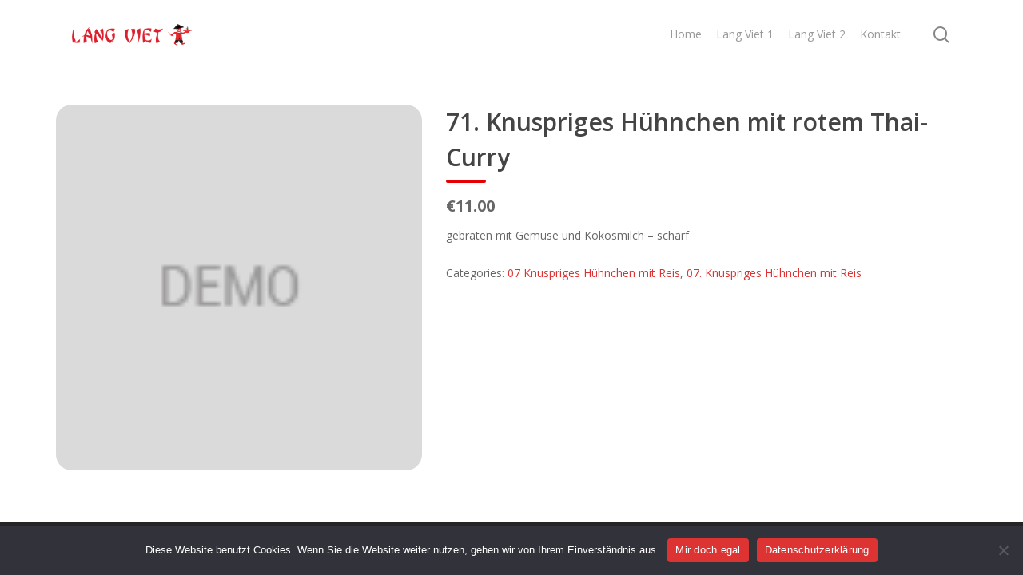

--- FILE ---
content_type: text/css
request_url: https://asia-langviet.de/wp-content/plugins/tlp-food-menu/assets/css/foodmenu.min.css?ver=5.2.4
body_size: 15631
content:
:root{--rtfm-primary-color: #e60000;--rtfm-offset-color: #f8f8f8;--rtfm-text-color: #333}.fmp-wrapper *,.fmp-wrapper *::before,.fmp-wrapper *::after{-webkit-box-sizing:border-box;box-sizing:border-box}.fmp-wrapper[id*=fmp-container-] a{outline:0}.fmp-wrapper[id*=fmp-container-] h3>a{display:inline;padding-bottom:0;background-image:-webkit-gradient(linear, left top, left bottom, from(currentcolor), color-stop(98%, currentcolor));background-image:linear-gradient(to bottom, currentcolor 0%, currentcolor 98%);background-size:0 2px;background-repeat:no-repeat;background-position:left 100%;-webkit-transition:background-size .5s;transition:background-size .5s}.fmp-wrapper[id*=fmp-container-] h3>a:hover{background-size:100% 2px}.fmp-wrapper .img-responsive.swiper-lazy:not(.swiper-lazy-loaded){visibility:hidden;opacity:0}.fmp-wrapper .swiper-lazy-preloader{width:30px;height:30px;margin-left:-15px;margin-top:-15px;border-width:2px;border-color:var(--rtfm-primary-color);border-top-color:rgba(0,0,0,0)}.fmp #fmp-description{margin:0;float:none;width:inherit}.fmp-single-food-img-wrapper{text-align:center}@media only screen and (max-width: 767px){.fmp-wrapper:not(.has-mobile-title) .fmp-box .fmp-title h3,.fmp-wrapper:not(.has-mobile-title) .fmp-food-item .fmp-title h3{display:none !important}.fmp-wrapper:not(.has-mobile-title) .fmp-box .fmp-media-body .fmp-title{display:none !important}.fmp-wrapper:not(.has-mobile-title) .fmp-box .menu-list .fmp-title{display:none !important}.fmp-wrapper:not(.has-mobile-image) .fmp-image-wrap{display:none !important}.fmp-wrapper:not(.has-mobile-price) .fmp-box .price,.fmp-wrapper:not(.has-mobile-price) .fmp-food-item .price{display:none !important}.fmp-wrapper:not(.has-mobile-price) .fmp-box-wrapper .fmp-price-wrapper{display:none !important}.fmp-wrapper:not(.has-mobile-excerpt) .fmp-box .fmp-body,.fmp-wrapper:not(.has-mobile-excerpt) .fmp-food-item .fmp-body{display:none !important}.fmp-wrapper:not(.has-mobile-excerpt) .fmp-box .info-part>p,.fmp-wrapper:not(.has-mobile-excerpt) .fmp-box .fmp-media-body>p,.fmp-wrapper:not(.has-mobile-excerpt) .fmp-box .fmp-content>p,.fmp-wrapper:not(.has-mobile-excerpt) .fmp-box .fmp-info>p{display:none !important}.fmp-wrapper:not(.has-mobile-excerpt) .fmp-box>ul>li>p{display:none !important}}.fmp-grid-by-cat-free-3 .fmp-grids-wrapper .fmp-col-xs-12 .fmp-food-item,.fmp-layout-free-3 .fmp-food-item,#fmp-location-modal .fmp-save-option,.fmp-pagination ul.pagination-list li span,.fmp-pagination ul.pagination-list li a,.fmp-wrapper .fmp-image-wrap>a::before,.fmp-menu-popup a.fmp-btn::before,.fmp-wrapper .fmp-box-wrapper .fmp-wc-add-to-cart-wrap .fmp-wc-add-to-cart-btn::before,.fmp-wrapper .fmp-box-wrapper .fmp-wc-add-to-cart-wrap a.button::before,.fmp-wrapper .fmp-food-item.product .fmp-wc-add-to-cart-btn::before,.fmp-wrapper .fmp-food-item.product a.button::before,.fmp-menu-popup a.fmp-btn::after,.fmp-wrapper .fmp-box-wrapper .fmp-wc-add-to-cart-wrap .fmp-wc-add-to-cart-btn::after,.fmp-wrapper .fmp-box-wrapper .fmp-wc-add-to-cart-wrap a.button::after,.fmp-wrapper .fmp-food-item.product .fmp-wc-add-to-cart-btn::after,.fmp-wrapper .fmp-food-item.product a.button::after{-webkit-transition:all .3s;transition:all .3s}.fmp-wrapper[id*=fmp-container-] a{-webkit-transition:none;transition:none}.fmp-wrapper[id*=fmp-container-] a{text-decoration:none}.fmp-box .fmp-title h3.no-link:hover,.fmp-box .fmp-title h3.no-link:focus,.fmp-food-item .fmp-title h3.no-link:hover,.fmp-food-item .fmp-title h3.no-link:focus,.fmp-wrapper[id*=fmp-container-] a,.fmp-wrapper[id*=fmp-container-] a:hover{color:inherit}.rt-d-flex,.fmp-layout-free-2 .fmp-food-item .fmp-footer.read-more-active,[class*=fmp-layout-free] .fmp-food-item .fmp-footer.woo-template,[class*=grid-by-cat-free] .fmp-food-item .fmp-footer.woo-template,.fmp-pagination ul.pagination-list{display:-webkit-box;display:-ms-flexbox;display:flex}.rt-flex-wrap{-ms-flex-wrap:wrap;flex-wrap:wrap}.rt-justify-content-center,.fmp-archive .fmp-image-wrap.no-thumbnail,.fmp-pagination ul.pagination-list{-webkit-box-pack:center;-ms-flex-pack:center;justify-content:center}.rt-align-items-center,[class*=fmp-layout-free] .fmp-food-item .fmp-footer.woo-template,[class*=grid-by-cat-free] .fmp-food-item .fmp-footer.woo-template,.fmp-pagination ul.pagination-list{-webkit-box-align:center;-ms-flex-align:center;align-items:center}.rt-pos-s{position:static !important}.rt-pos-r,.fmp-single-food h2,.fmp-grid-by-cat-free-2 .fmp-category-background,.fmp-ball-clip-rotate>div,.fmp-ball-clip-rotate,.fmp-wrapper .fmp-pre-loader,.fmp-wrapper .fmp-image-wrap>a,.fmp-menu-popup a.fmp-btn,.fmp-wrapper .fmp-box-wrapper .fmp-wc-add-to-cart-wrap .fmp-wc-add-to-cart-btn,.fmp-wrapper .fmp-box-wrapper .fmp-wc-add-to-cart-wrap a.button,.fmp-wrapper .fmp-food-item.product .fmp-wc-add-to-cart-btn,.fmp-wrapper .fmp-food-item.product a.button{position:relative}.rt-default-gutter,.fmp-food-item,.fmp .fmp-summery,.fmp .fmp-images{margin-bottom:30px}.rt-gutter-half{margin-top:15px;margin-bottom:15px}.rt-primary-color,.fmp-wrapper .fmp-loading,.fmp-wrapper[id*=fmp-container-] .fmp-btn-read-more.type-1,.fmp-box .price,.fmp-food-item .price,.fmp-box .fmp-title h3:hover,.fmp-box .fmp-title h3:focus,.fmp-food-item .fmp-title h3:hover,.fmp-food-item .fmp-title h3:focus{color:var(--rtfm-primary-color)}.rt-primary-color-bg,.fmp-single-food h2::before,.fmp-wrapper .fmp-box-wrapper .fmp-wc-add-to-cart-wrap .fmp-wc-add-to-cart-btn+.added_to_cart,.fmp-wrapper .fmp-box-wrapper .fmp-wc-add-to-cart-wrap a.button+.added_to_cart,.fmp-wrapper .fmp-food-item.product .fmp-wc-add-to-cart-btn+.added_to_cart,.fmp-wrapper .fmp-food-item.product a.button+.added_to_cart,[class*=grid-by-cat-free] .fmp-category-title-wrapper.type-2 .fmp-category-title::before{background-color:var(--rtfm-primary-color)}.rt-offset-color-bg,.fmp-grid-by-cat-free-5 .fmp-row .fmp-food-item,.fmp-food-item{background-color:var(--rtfm-offset-color)}.rt-white-color,.fmp-ball-clip-rotate,.fmp-wrapper[id*=fmp-container-] .fmp-btn-read-more.type-1:hover,[class*=grid-by-cat-free] .fmp-category-title-wrapper.type-3 .fmp-category-title{color:#fff}.rt-white-color-bg,.fmp-wrapper .fmp-image-wrap>a .fmp-image-icon{background-color:#fff}.rt-mb-0,.widget_fmp .fmp-wrapper .fmp-layout-free .fmp-title,.widget_fmp .fmp-wrapper .fmp-grid-by-cat-free .fmp-title,.fmp-grid-by-cat-free-2 .fmp-category-background:last-child,[class*=fmp-layout-free] .fmp-content-wrap p,[class*=grid-by-cat-free] .fmp-content-wrap p,[class*=grid-by-cat-free] .fmp-category-title-wrapper .fmp-category-title,.fmp-box .fmp-title h3,.fmp-food-item .fmp-title h3{margin-bottom:0}.rt-pb-0,.fmp-single-food ul,.fmp-box .fmp-title h3,.fmp-food-item .fmp-title h3{padding-bottom:0}.fmp-row [class^=fmp-col-],.fmp-row [class^=tlp-col-],.fmp-wrapper.fmp-container,.fmp-wrapper.fmp-container-fluid{position:relative;width:100%;min-height:1px;padding-right:15px;padding-left:15px}.fmp-box .fmp-title h3,.fmp-food-item .fmp-title h3{font-size:22px}.fmp-menu-popup a.fmp-btn,.fmp-wrapper .fmp-box-wrapper .fmp-wc-add-to-cart-wrap .fmp-wc-add-to-cart-btn,.fmp-wrapper .fmp-box-wrapper .fmp-wc-add-to-cart-wrap a.button,.fmp-wrapper .fmp-food-item.product .fmp-wc-add-to-cart-btn,.fmp-wrapper .fmp-food-item.product a.button{padding:0 15px;line-height:1.4;text-decoration:none;min-height:40px;display:-webkit-inline-box;display:-ms-inline-flexbox;display:inline-flex;-webkit-box-align:center;-ms-flex-align:center;align-items:center;-webkit-box-pack:center;-ms-flex-pack:center;justify-content:center;max-width:200px;min-width:120px;font-size:14px;font-weight:500;color:#fff;z-index:1;background:none;border-radius:3px;-webkit-transition:color .3s;transition:color .3s;border:0;vertical-align:top}.fmp-menu-popup a.fmp-btn::before,.fmp-wrapper .fmp-box-wrapper .fmp-wc-add-to-cart-wrap .fmp-wc-add-to-cart-btn::before,.fmp-wrapper .fmp-box-wrapper .fmp-wc-add-to-cart-wrap a.button::before,.fmp-wrapper .fmp-food-item.product .fmp-wc-add-to-cart-btn::before,.fmp-wrapper .fmp-food-item.product a.button::before,.fmp-menu-popup a.fmp-btn::after,.fmp-wrapper .fmp-box-wrapper .fmp-wc-add-to-cart-wrap .fmp-wc-add-to-cart-btn::after,.fmp-wrapper .fmp-box-wrapper .fmp-wc-add-to-cart-wrap a.button::after,.fmp-wrapper .fmp-food-item.product .fmp-wc-add-to-cart-btn::after,.fmp-wrapper .fmp-food-item.product a.button::after{content:"";position:absolute;left:0;top:0;width:100%;height:100%;z-index:-1;border-radius:3px}.fmp-menu-popup a.fmp-btn::before,.fmp-wrapper .fmp-box-wrapper .fmp-wc-add-to-cart-wrap .fmp-wc-add-to-cart-btn::before,.fmp-wrapper .fmp-box-wrapper .fmp-wc-add-to-cart-wrap a.button::before,.fmp-wrapper .fmp-food-item.product .fmp-wc-add-to-cart-btn::before,.fmp-wrapper .fmp-food-item.product a.button::before{background:linear-gradient(94.5deg, #fc3c00 16.12%, #f01414 58.97%);opacity:1}.fmp-menu-popup a.fmp-btn::after,.fmp-wrapper .fmp-box-wrapper .fmp-wc-add-to-cart-wrap .fmp-wc-add-to-cart-btn::after,.fmp-wrapper .fmp-box-wrapper .fmp-wc-add-to-cart-wrap a.button::after,.fmp-wrapper .fmp-food-item.product .fmp-wc-add-to-cart-btn::after,.fmp-wrapper .fmp-food-item.product a.button::after{background:linear-gradient(94.5deg, #494949 16.12%, #282828 58.97%);opacity:0}.fmp-menu-popup a.loading.fmp-btn,.fmp-wrapper .fmp-box-wrapper .fmp-wc-add-to-cart-wrap .loading.fmp-wc-add-to-cart-btn,.fmp-wrapper .fmp-box-wrapper .fmp-wc-add-to-cart-wrap a.loading.button,.fmp-wrapper .fmp-food-item.product .loading.fmp-wc-add-to-cart-btn,.fmp-wrapper .fmp-food-item.product a.loading.button{background:linear-gradient(94.5deg, #f01414 16.12%, #fc3c00 58.97%)}.fmp-menu-popup a.fmp-btn:hover,.fmp-wrapper .fmp-box-wrapper .fmp-wc-add-to-cart-wrap .fmp-wc-add-to-cart-btn:hover,.fmp-wrapper .fmp-box-wrapper .fmp-wc-add-to-cart-wrap a.button:hover,.fmp-wrapper .fmp-food-item.product .fmp-wc-add-to-cart-btn:hover,.fmp-wrapper .fmp-food-item.product a.button:hover{color:#fff}.fmp-menu-popup a.fmp-btn:hover::before,.fmp-wrapper .fmp-box-wrapper .fmp-wc-add-to-cart-wrap .fmp-wc-add-to-cart-btn:hover::before,.fmp-wrapper .fmp-box-wrapper .fmp-wc-add-to-cart-wrap a.button:hover::before,.fmp-wrapper .fmp-food-item.product .fmp-wc-add-to-cart-btn:hover::before,.fmp-wrapper .fmp-food-item.product a.button:hover::before{opacity:0}.fmp-menu-popup a.fmp-btn:hover::after,.fmp-wrapper .fmp-box-wrapper .fmp-wc-add-to-cart-wrap .fmp-wc-add-to-cart-btn:hover::after,.fmp-wrapper .fmp-box-wrapper .fmp-wc-add-to-cart-wrap a.button:hover::after,.fmp-wrapper .fmp-food-item.product .fmp-wc-add-to-cart-btn:hover::after,.fmp-wrapper .fmp-food-item.product a.button:hover::after{opacity:1}.fmp-price-with-title{display:-webkit-box;display:-ms-flexbox;display:flex;-webkit-box-pack:justify;-ms-flex-pack:justify;justify-content:space-between;-webkit-box-align:center;-ms-flex-align:center;align-items:center;-ms-flex-wrap:wrap;flex-wrap:wrap;margin-bottom:15px}.fmp-col-xs-1,.tlp-col-xs-1{-webkit-box-flex:0;-ms-flex:0 0 8.3333333333%;flex:0 0 8.3333333333%;max-width:8.3333333333%}.fmp-col-xs-2,.tlp-col-xs-2{-webkit-box-flex:0;-ms-flex:0 0 16.6666666667%;flex:0 0 16.6666666667%;max-width:16.6666666667%}.fmp-col-xs-3,.tlp-col-xs-3{-webkit-box-flex:0;-ms-flex:0 0 25%;flex:0 0 25%;max-width:25%}.fmp-col-xs-4,.tlp-col-xs-4{-webkit-box-flex:0;-ms-flex:0 0 33.3333333333%;flex:0 0 33.3333333333%;max-width:33.3333333333%}.fmp-col-xs-5,.tlp-col-xs-5{-webkit-box-flex:0;-ms-flex:0 0 41.6666666667%;flex:0 0 41.6666666667%;max-width:41.6666666667%}.fmp-col-xs-6,.tlp-col-xs-6{-webkit-box-flex:0;-ms-flex:0 0 50%;flex:0 0 50%;max-width:50%}.fmp-col-xs-7,.tlp-col-xs-7{-webkit-box-flex:0;-ms-flex:0 0 58.3333333333%;flex:0 0 58.3333333333%;max-width:58.3333333333%}.fmp-col-xs-8,.tlp-col-xs-8{-webkit-box-flex:0;-ms-flex:0 0 66.6666666667%;flex:0 0 66.6666666667%;max-width:66.6666666667%}.fmp-col-xs-9,.tlp-col-xs-9{-webkit-box-flex:0;-ms-flex:0 0 75%;flex:0 0 75%;max-width:75%}.fmp-col-xs-10,.tlp-col-xs-10{-webkit-box-flex:0;-ms-flex:0 0 83.3333333333%;flex:0 0 83.3333333333%;max-width:83.3333333333%}.fmp-col-xs-11,.tlp-col-xs-11{-webkit-box-flex:0;-ms-flex:0 0 91.6666666667%;flex:0 0 91.6666666667%;max-width:91.6666666667%}.fmp-col-xs-12,.tlp-col-xs-12{-webkit-box-flex:0;-ms-flex:0 0 100%;flex:0 0 100%;max-width:100%}.fmp-col-xs-2,.tlp-col-xs-24{-webkit-box-flex:0;-ms-flex:0 0 20%;flex:0 0 20%;max-width:20%}@media only screen and (min-width: 768px){.fmp-container{max-width:750px}.fmp-col-sm-24,.tlp-col-sm-24{-webkit-box-flex:0;-ms-flex:0 0 20%;flex:0 0 20%;max-width:20%}.fmp-col-sm-1,.tlp-col-sm-1{-webkit-box-flex:0;-ms-flex:0 0 8.3333333333%;flex:0 0 8.3333333333%;max-width:8.3333333333%}.fmp-col-sm-2,.tlp-col-sm-2{-webkit-box-flex:0;-ms-flex:0 0 16.6666666667%;flex:0 0 16.6666666667%;max-width:16.6666666667%}.fmp-col-sm-3,.tlp-col-sm-3{-webkit-box-flex:0;-ms-flex:0 0 25%;flex:0 0 25%;max-width:25%}.fmp-col-sm-4,.tlp-col-sm-4{-webkit-box-flex:0;-ms-flex:0 0 33.3333333333%;flex:0 0 33.3333333333%;max-width:33.3333333333%}.fmp-col-sm-5,.tlp-col-sm-5{-webkit-box-flex:0;-ms-flex:0 0 41.6666666667%;flex:0 0 41.6666666667%;max-width:41.6666666667%}.fmp-col-sm-6,.tlp-col-sm-6{-webkit-box-flex:0;-ms-flex:0 0 50%;flex:0 0 50%;max-width:50%}.fmp-col-sm-7,.tlp-col-sm-7{-webkit-box-flex:0;-ms-flex:0 0 58.3333333333%;flex:0 0 58.3333333333%;max-width:58.3333333333%}.fmp-col-sm-8,.tlp-col-sm-8{-webkit-box-flex:0;-ms-flex:0 0 66.6666666667%;flex:0 0 66.6666666667%;max-width:66.6666666667%}.fmp-col-sm-9,.tlp-col-sm-9{-webkit-box-flex:0;-ms-flex:0 0 75%;flex:0 0 75%;max-width:75%}.fmp-col-sm-10,.tlp-col-sm-10{-webkit-box-flex:0;-ms-flex:0 0 83.3333333333%;flex:0 0 83.3333333333%;max-width:83.3333333333%}.fmp-col-sm-11,.tlp-col-sm-11{-webkit-box-flex:0;-ms-flex:0 0 91.6666666667%;flex:0 0 91.6666666667%;max-width:91.6666666667%}.fmp-col-sm-12,.tlp-col-sm-12{-webkit-box-flex:0;-ms-flex:0 0 100%;flex:0 0 100%;max-width:100%}}@media only screen and (min-width: 992px){.fmp-container{max-width:970px}.fmp-col-md-24,.tlp-col-md-24{-webkit-box-flex:0;-ms-flex:0 0 20%;flex:0 0 20%;max-width:20%}.fmp-col-md-1,.tlp-col-md-1{-webkit-box-flex:0;-ms-flex:0 0 8.3333333333%;flex:0 0 8.3333333333%;max-width:8.3333333333%}.fmp-col-md-2,.tlp-col-md-2{-webkit-box-flex:0;-ms-flex:0 0 16.6666666667%;flex:0 0 16.6666666667%;max-width:16.6666666667%}.fmp-col-md-3,.tlp-col-md-3{-webkit-box-flex:0;-ms-flex:0 0 25%;flex:0 0 25%;max-width:25%}.fmp-col-md-4,.tlp-col-md-4{-webkit-box-flex:0;-ms-flex:0 0 33.3333333333%;flex:0 0 33.3333333333%;max-width:33.3333333333%}.fmp-col-md-5,.tlp-col-md-5{-webkit-box-flex:0;-ms-flex:0 0 41.6666666667%;flex:0 0 41.6666666667%;max-width:41.6666666667%}.fmp-col-md-6,.tlp-col-md-6{-webkit-box-flex:0;-ms-flex:0 0 50%;flex:0 0 50%;max-width:50%}.fmp-col-md-7,.tlp-col-md-7{-webkit-box-flex:0;-ms-flex:0 0 58.3333333333%;flex:0 0 58.3333333333%;max-width:58.3333333333%}.fmp-col-md-8,.tlp-col-md-8{-webkit-box-flex:0;-ms-flex:0 0 66.6666666667%;flex:0 0 66.6666666667%;max-width:66.6666666667%}.fmp-col-md-9,.tlp-col-md-9{-webkit-box-flex:0;-ms-flex:0 0 75%;flex:0 0 75%;max-width:75%}.fmp-col-md-10,.tlp-col-md-10{-webkit-box-flex:0;-ms-flex:0 0 83.3333333333%;flex:0 0 83.3333333333%;max-width:83.3333333333%}.fmp-col-md-11,.tlp-col-md-11{-webkit-box-flex:0;-ms-flex:0 0 91.6666666667%;flex:0 0 91.6666666667%;max-width:91.6666666667%}.fmp-col-md-12,.tlp-col-md-12{-webkit-box-flex:0;-ms-flex:0 0 100%;flex:0 0 100%;max-width:100%}}@media only screen and (min-width: 1200px){.fmp-container{max-width:1170px}.fmp-col-lg-24,.tlp-col-lg-24{-webkit-box-flex:0;-ms-flex:0 0 20%;flex:0 0 20%;max-width:20%}.fmp-col-lg-1,.tlp-col-lg-1{-webkit-box-flex:0;-ms-flex:0 0 8.3333333333%;flex:0 0 8.3333333333%;max-width:8.3333333333%}.fmp-col-lg-2,.tlp-col-lg-2{-webkit-box-flex:0;-ms-flex:0 0 16.6666666667%;flex:0 0 16.6666666667%;max-width:16.6666666667%}.fmp-col-lg-3,.tlp-col-lg-3{-webkit-box-flex:0;-ms-flex:0 0 25%;flex:0 0 25%;max-width:25%}.fmp-col-lg-4,.tlp-col-lg-4{-webkit-box-flex:0;-ms-flex:0 0 33.3333333333%;flex:0 0 33.3333333333%;max-width:33.3333333333%}.fmp-col-lg-5,.tlp-col-lg-5{-webkit-box-flex:0;-ms-flex:0 0 41.6666666667%;flex:0 0 41.6666666667%;max-width:41.6666666667%}.fmp-col-lg-6,.tlp-col-lg-6{-webkit-box-flex:0;-ms-flex:0 0 50%;flex:0 0 50%;max-width:50%}.fmp-col-lg-7,.tlp-col-lg-7{-webkit-box-flex:0;-ms-flex:0 0 58.3333333333%;flex:0 0 58.3333333333%;max-width:58.3333333333%}.fmp-col-lg-8,.tlp-col-lg-8{-webkit-box-flex:0;-ms-flex:0 0 66.6666666667%;flex:0 0 66.6666666667%;max-width:66.6666666667%}.fmp-col-lg-9,.tlp-col-lg-9{-webkit-box-flex:0;-ms-flex:0 0 75%;flex:0 0 75%;max-width:75%}.fmp-col-lg-10,.tlp-col-lg-10{-webkit-box-flex:0;-ms-flex:0 0 83.3333333333%;flex:0 0 83.3333333333%;max-width:83.3333333333%}.fmp-col-lg-11,.tlp-col-lg-11{-webkit-box-flex:0;-ms-flex:0 0 91.6666666667%;flex:0 0 91.6666666667%;max-width:91.6666666667%}.fmp-col-lg-12,.tlp-col-lg-12{-webkit-box-flex:0;-ms-flex:0 0 100%;flex:0 0 100%;max-width:100%}}.fmp-food-item{padding:20px;overflow:hidden}@media only screen and (min-width: 480px){.fmp-food-item{display:-webkit-box;display:-ms-flexbox;display:flex;-webkit-box-align:center;-ms-flex-align:center;align-items:center}}@media only screen and (min-width: 992px){.fmp-food-item{padding:25px}}.fmp-image-top .fmp-food-item .fmp-image-wrap{-ms-flex-item-align:start;align-self:flex-start}.fmp-image-top .fmp-layout2 .fmp-box{-webkit-box-align:start;-ms-flex-align:start;align-items:flex-start}.fmp-image-top .fmp-layout4 .fmp-box .fmp-media{-webkit-box-align:start;-ms-flex-align:start;align-items:flex-start}.fmp-image-center .fmp-food-item .fmp-image-wrap{-ms-flex-item-align:center;align-self:center}.fmp-image-center .fmp-layout2 .fmp-box{-webkit-box-align:center;-ms-flex-align:center;align-items:center}.fmp-image-center .fmp-layout4 .fmp-box .fmp-media{-webkit-box-align:center;-ms-flex-align:center;align-items:center}.fmp-image-bottom .fmp-food-item .fmp-image-wrap{-ms-flex-item-align:end;align-self:flex-end}.fmp-image-bottom .fmp-layout2 .fmp-box{-webkit-box-align:end;-ms-flex-align:end;align-items:flex-end}.fmp-image-bottom .fmp-layout4 .fmp-box .fmp-media{-webkit-box-align:end;-ms-flex-align:end;align-items:flex-end}.fmp-layout-free .fmp-title.woo-template a,.fmp-layout-free-4 .fmp-title.woo-template a,.fmp-layout-free-3 .fmp-title.woo-template a{background-image:none}.fmp-box .fmp-title,.fmp-food-item .fmp-title{width:100%;margin-bottom:10px}@media only screen and (min-width: 992px){.fmp-box .fmp-title,.fmp-food-item .fmp-title{display:-webkit-box;display:-ms-flexbox;display:flex;-webkit-box-pack:justify;-ms-flex-pack:justify;justify-content:space-between;-webkit-box-align:center;-ms-flex-align:center;align-items:center;-ms-flex-wrap:wrap;flex-wrap:wrap;margin-bottom:15px}}.fmp-box .fmp-title h3,.fmp-food-item .fmp-title h3{border:none;font-weight:500;-webkit-box-shadow:none;box-shadow:none;-webkit-box-flex:1;-ms-flex:1;flex:1;margin-top:0;line-height:28px;color:var(--rtfm-text-color);-webkit-transition:all .3s;transition:all .3s;margin-bottom:3px}@media only screen and (min-width: 992px){.fmp-box .fmp-title h3,.fmp-food-item .fmp-title h3{margin-bottom:0}}.fmp-box .price,.fmp-food-item .price{font-weight:500;line-height:28px;font-size:16px}@media only screen and (min-width: 768px){.fmp-box .price,.fmp-food-item .price{font-size:20px}}@media only screen and (min-width: 992px){.fmp-box .price,.fmp-food-item .price{padding-left:15px}}@media only screen and (min-width: 992px){.fmp-box .price .fmp-price-amount,.fmp-food-item .price .fmp-price-amount{margin-left:5px}}.fmp-box .price>del,.fmp-food-item .price>del{font-size:18px;opacity:.6;margin-right:5px}.fmp-box .price>ins,.fmp-food-item .price>ins{background:rgba(0,0,0,0)}.fmp-box.product .price>del,.fmp-food-item.product .price>del{font-size:18px;opacity:.6;margin-right:5px}[class*=grid-by-cat-free] .fmp-category-title-wrapper{margin-left:35px;margin-right:35px;-webkit-box-flex:0;-ms-flex:0 0 100%;flex:0 0 100%;text-align:center;margin-bottom:40px}@media only screen and (min-width: 768px){[class*=grid-by-cat-free] .fmp-category-title-wrapper{margin-bottom:60px}}[class*=grid-by-cat-free] .fmp-category-title-wrapper .fmp-category-title{position:relative;z-index:1;display:-webkit-inline-box;display:-ms-inline-flexbox;display:inline-flex;-webkit-box-pack:center;-ms-flex-pack:center;justify-content:center;-webkit-box-align:center;-ms-flex-align:center;align-items:center;width:260px;height:55px}[class*=grid-by-cat-free] .fmp-category-title-wrapper .fmp-category-title span{font-size:20px;line-height:1.5;font-weight:600}@media only screen and (min-width: 480px){[class*=grid-by-cat-free] .fmp-category-title-wrapper .fmp-category-title span{font-size:22px}}@media only screen and (min-width: 768px){[class*=grid-by-cat-free] .fmp-category-title-wrapper .fmp-category-title span{font-size:24px}}[class*=grid-by-cat-free] .fmp-category-title-wrapper .fmp-category-title::before{content:"";position:absolute;top:0;left:-10px;width:calc(100% + 20px);height:100%;z-index:-1}@media only screen and (min-width: 480px){[class*=grid-by-cat-free] .fmp-category-title-wrapper .fmp-category-title::before{left:-50px;width:calc(100% + 100px)}}@media only screen and (min-width: 768px){[class*=grid-by-cat-free] .fmp-category-title-wrapper .fmp-category-title::before{left:-200px;width:calc(100% + 400px)}}[class*=grid-by-cat-free] .fmp-category-title-wrapper .fmp-category-title::after{content:"";position:absolute;top:5px;left:10px;width:calc(100% - 20px);height:calc(100% - 10px);z-index:-2;-webkit-box-shadow:0px 8px 30px #ca0000;box-shadow:0px 8px 30px #ca0000;opacity:.25}@media only screen and (min-width: 480px){[class*=grid-by-cat-free] .fmp-category-title-wrapper .fmp-category-title::after{top:0;left:0;width:100%;height:100%}}[class*=grid-by-cat-free] .fmp-category-title-wrapper.type-3 .fmp-category-title::before{-webkit-mask-image:url(../images/title-bg-1.svg);mask-image:url(../images/title-bg-1.svg);-webkit-mask-size:contain;mask-size:contain;-webkit-mask-repeat:no-repeat;mask-repeat:no-repeat;-webkit-mask-position:center;mask-position:center;background:linear-gradient(94.5deg, #fc3c00 16.12%, #f01414 58.97%)}[class*=grid-by-cat-free] .fmp-category-title-wrapper.type-1{margin-left:25px;margin-right:25px}@media only screen and (min-width: 480px){[class*=grid-by-cat-free] .fmp-category-title-wrapper.type-1{margin-left:100px;margin-right:100px}}[class*=grid-by-cat-free] .fmp-category-title-wrapper.type-1 .fmp-category-title::before{background:url(../images/title-bg-2.svg);background-size:contain;background-repeat:no-repeat;background-position:center}[class*=grid-by-cat-free] .fmp-category-title-wrapper.type-1 .fmp-category-title::after{content:none}[class*=grid-by-cat-free] .fmp-category-title-wrapper.type-2{margin-left:15px;margin-right:15px;text-align:left;margin-bottom:39px}[class*=grid-by-cat-free] .fmp-category-title-wrapper.type-2 .fmp-category-title{-webkit-box-pack:start;-ms-flex-pack:start;justify-content:flex-start;padding-bottom:10px}[class*=grid-by-cat-free] .fmp-category-title-wrapper.type-2 .fmp-category-title span{font-size:22px;font-weight:600}@media only screen and (min-width: 768px){[class*=grid-by-cat-free] .fmp-category-title-wrapper.type-2 .fmp-category-title span{font-size:26px}}[class*=grid-by-cat-free] .fmp-category-title-wrapper.type-2 .fmp-category-title::before{width:50px;height:4px;border-radius:50px;left:0;top:auto;bottom:5px}@media only screen and (min-width: 768px){[class*=grid-by-cat-free] .fmp-category-title-wrapper.type-2 .fmp-category-title::before{bottom:0}}[class*=grid-by-cat-free] .fmp-category-title-wrapper.type-2 .fmp-category-title::after{content:none}[class*=grid-by-cat-free] .fmp-category-title-wrapper.type-4{margin-left:23px;margin-right:23px}[class*=grid-by-cat-free] .fmp-category-title-wrapper.type-4 .fmp-category-title{height:65px}[class*=grid-by-cat-free] .fmp-category-title-wrapper.type-4 .fmp-category-title::before{background:url(../images/title-bg-3.svg);background-size:contain;background-repeat:no-repeat;background-position:center}[class*=grid-by-cat-free] .fmp-category-title-wrapper.type-4 .fmp-category-title::after{content:none}.fmp-wrapper img{max-width:100%;height:auto;vertical-align:middle}.fmp-wrapper .fmp-image-wrap{-webkit-box-flex:0;-ms-flex:0 0 100%;flex:0 0 100%;max-width:100%;display:block;overflow:hidden;max-width:100%;margin-bottom:20px}@media only screen and (min-width: 480px){.fmp-wrapper .fmp-image-wrap{max-width:120px;margin-bottom:0;margin-right:20px}}@media only screen and (min-width: 768px){.fmp-wrapper .fmp-image-wrap{-webkit-box-flex:0;-ms-flex:0 0 35%;flex:0 0 35%;display:-webkit-box;display:-ms-flexbox;display:flex}}@media only screen and (min-width: 992px){.fmp-wrapper .fmp-image-wrap{-webkit-box-flex:0;-ms-flex:0 0 145px;flex:0 0 145px;max-width:145px}}.fmp-wrapper .fmp-image-wrap>a::before{content:"";position:absolute;left:0;top:0;width:100%;height:100%;background:rgba(0,0,0,.2);opacity:0;z-index:1}.fmp-wrapper .fmp-image-wrap>a .fmp-image-icon{position:absolute;top:50%;left:50%;border-radius:50%;font-size:34px;color:#000;width:46px;height:46px;line-height:46px;-webkit-box-shadow:0 0 5px rgba(0,0,0,.15);box-shadow:0 0 5px rgba(0,0,0,.15);z-index:1;-webkit-transform:translate(-50%, -50%) scale(0);-ms-transform:translate(-50%, -50%) scale(0);transform:translate(-50%, -50%) scale(0);-webkit-transition:all 300ms 0ms cubic-bezier(0.6, -0.28, 0.735, 0.045);transition:all 300ms 0ms cubic-bezier(0.6, -0.28, 0.735, 0.045)}.fmp-wrapper .fmp-image-wrap>a .fmp-image-icon::before{content:"";position:absolute;top:50%;left:50%;background-image:url(../images/link.svg);background-size:contain;background-repeat:no-repeat;width:22px;height:22px;-webkit-transform:translate(-50%, -50%);-ms-transform:translate(-50%, -50%);transform:translate(-50%, -50%)}.fmp-wrapper .fmp-image-wrap img{-webkit-transition:opacity .6s,-webkit-transform .6s;transition:opacity .6s,-webkit-transform .6s;transition:opacity .6s,transform .6s;transition:opacity .6s,transform .6s,-webkit-transform .6s;-webkit-backface-visibility:hidden;backface-visibility:hidden;-webkit-transform:scale3d(1, 1, 1);transform:scale3d(1, 1, 1)}.fmp-wrapper .img-responsive{display:block;max-width:100%;margin:0 auto;height:auto}.fmp-grid-item:hover .fmp-image-wrap>a::before{opacity:1}.fmp-grid-item:hover .fmp-image-wrap .fmp-image-icon{-webkit-transform:translate(-50%, -50%) scale(1);-ms-transform:translate(-50%, -50%) scale(1);transform:translate(-50%, -50%) scale(1);-webkit-transition:all 300ms 100ms cubic-bezier(0.175, 0.885, 0.32, 1.275);transition:all 300ms 100ms cubic-bezier(0.175, 0.885, 0.32, 1.275)}.fmp-hover-zoom_in .fmp-box:hover .fmp-image-wrap img,.fmp-hover-zoom_in .fmp-food-item:hover .fmp-image-wrap img{-webkit-transform:scale3d(1.099, 1.099, 1);transform:scale3d(1.099, 1.099, 1)}.fmp-hover-zoom_out .fmp-box .fmp-image-wrap img,.fmp-hover-zoom_out .fmp-food-item .fmp-image-wrap img{-webkit-transform:scale3d(1.099, 1.099, 1);transform:scale3d(1.099, 1.099, 1)}.fmp-hover-zoom_out .fmp-box:hover .fmp-image-wrap img,.fmp-hover-zoom_out .fmp-food-item:hover .fmp-image-wrap img{-webkit-transform:scale3d(1, 1, 1);transform:scale3d(1, 1, 1)}.no-hover-icon.fmp-wrapper .fmp-image-wrap>a::before{content:none}.no-hover-icon.fmp-wrapper .fmp-image-wrap>a .fmp-image-icon{display:none}.fmp-wrapper .fmp-box-wrapper .fmp-wc-add-to-cart-wrap .fmp-wc-add-to-cart-btn+.added_to_cart,.fmp-wrapper .fmp-box-wrapper .fmp-wc-add-to-cart-wrap a.button+.added_to_cart,.fmp-wrapper .fmp-food-item.product .fmp-wc-add-to-cart-btn+.added_to_cart,.fmp-wrapper .fmp-food-item.product a.button+.added_to_cart{position:relative;text-indent:-99999px;right:0;-webkit-mask-image:url(../images/check.svg);mask-image:url(../images/check.svg);-webkit-mask-size:contain;mask-size:contain;-webkit-mask-position:left;mask-position:left;-webkit-mask-repeat:no-repeat;mask-repeat:no-repeat;width:20px;height:40px;margin-left:15px}.fmp-wrapper[id*=fmp-container-] .fmp-btn-read-more.type-1::before{border:2px solid var(--rtfm-primary-color);background:rgba(0,0,0,0)}.fmp-wrapper[id*=fmp-container-] .fmp-btn-read-more.type-1:hover::after{background:linear-gradient(94.5deg, #fc3c00 16.12%, #f01414 58.97%)}.fmp-wrapper[id*=fmp-container-] .fmp-btn-read-more.type-2::before{border:2px solid #bdbdbd;background:rgba(0,0,0,0)}.fmp-wrapper[id*=fmp-container-] .fmp-btn-read-more.type-2:hover{border-image-source:rgba(0,0,0,0)}.fmp-wrapper[id*=fmp-container-] .fmp-btn-read-more.type-2:hover::after{background:linear-gradient(94.5deg, #fc3c00 16.12%, #f01414 58.97%)}.fmp-wrapper .fmp-wc-add-to-cart-btn.loading{padding-right:30px}.fmp-wrapper .fmp-wc-add-to-cart-btn.loading span{pointer-events:none !important;cursor:default !important}.fmp-wrapper .fmp-wc-add-to-cart-btn.loading span:before{content:"";position:absolute;right:4px;top:12px;-webkit-animation:fmp-spin 2s infinite linear;animation:fmp-spin 2s infinite linear;background-image:url(../images/spinner.svg);background-size:contain;background-repeat:no-repeat;width:17px;height:17px}.fmp-menu-popup a.fmp-btn.special-menu-btn{text-transform:uppercase;padding:12px 24px}.fmp-pagination ul.pagination-list{margin:30px 0 0;padding:0;list-style:none;font-weight:500}@media only screen and (min-width: 768px){.fmp-pagination ul.pagination-list{margin:45px 0 0}}.fmp-pagination ul.pagination-list li{display:inline-block;list-style:none;margin-right:5px}.fmp-pagination ul.pagination-list li:last-child{margin-right:0}.fmp-pagination ul.pagination-list li span,.fmp-pagination ul.pagination-list li a{display:block;width:36px;height:36px;line-height:36px;padding:0;border-radius:3px;text-align:center;position:relative;z-index:1}.fmp-pagination ul.pagination-list li span[aria-label=Next],.fmp-pagination ul.pagination-list li span[aria-label=Last],.fmp-pagination ul.pagination-list li span[aria-label=Previous],.fmp-pagination ul.pagination-list li span[aria-label=First],.fmp-pagination ul.pagination-list li a[aria-label=Next],.fmp-pagination ul.pagination-list li a[aria-label=Last],.fmp-pagination ul.pagination-list li a[aria-label=Previous],.fmp-pagination ul.pagination-list li a[aria-label=First]{font-size:22px;line-height:32px}.fmp-pagination ul.pagination-list li span::before,.fmp-pagination ul.pagination-list li span::after,.fmp-pagination ul.pagination-list li a::before,.fmp-pagination ul.pagination-list li a::after{content:"";position:absolute;left:0;top:0;width:100%;height:100%;z-index:-1;border-radius:3px;-webkit-transition:opacity .3s;transition:opacity .3s}.fmp-pagination ul.pagination-list li span::before,.fmp-pagination ul.pagination-list li a::before{background:var(--rtfm-offset-color);opacity:1}.fmp-pagination ul.pagination-list li span::after,.fmp-pagination ul.pagination-list li a::after{background:linear-gradient(94.5deg, #fc3c00 16.12%, #f01414 58.97%);opacity:0}.fmp-pagination ul.pagination-list li span{color:#fff}.fmp-pagination ul.pagination-list li a:hover,.fmp-pagination ul.pagination-list li a:focus{color:#fff}.fmp-pagination ul.pagination-list li a:hover::after,.fmp-pagination ul.pagination-list li a:focus::after{opacity:1}.fmp-pagination ul.pagination-list li.active span{color:#fff}.fmp-pagination ul.pagination-list li.active span::before{background:linear-gradient(94.5deg, #fc3c00 16.12%, #f01414 58.97%);opacity:1}.fmp-pagination .fmp-loading-holder{padding:15px 0}.fmp-wrapper .fmp-pre-loader .fmp-loading-overlay{opacity:.85;visibility:visible}.fmp-wrapper .fmp-pre-loader .fmp-loading-overlay+.fmp-loading{opacity:.85;visibility:visible}.fmp-wrapper .fmp-pre-loader .fmp-loading-overlay.full-op{opacity:1}.fmp-wrapper .fmp-pre-loader .fmp-loading-overlay.full-op+.fmp-loading{opacity:1}.fmp-wrapper .fmp-pre-loader.element-loading .fmp-loading-overlay,.fmp-wrapper .fmp-pre-loader.element-loading .fmp-loading{opacity:1}.fmp-wrapper .fmp-loading-overlay{opacity:0;visibility:hidden;position:absolute;-webkit-transition:all .5s;transition:all .5s;top:0;left:-50px;width:calc(100% + 100px);height:100%;z-index:49;background-color:#fff}.fmp-wrapper .fmp-loading{position:absolute;top:60px;left:50%;margin-left:-16px;z-index:50;opacity:0;visibility:hidden}.fmp-ball-clip-rotate{width:32px;height:32px;display:block;font-size:0;-webkit-box-sizing:border-box;box-sizing:border-box}.fmp-ball-clip-rotate>div{-webkit-box-sizing:border-box;box-sizing:border-box;display:inline-block;float:none;background-color:currentColor;border:0 solid currentColor;width:32px;height:32px;background:rgba(0,0,0,0);border-width:2px;border-bottom-color:rgba(0,0,0,0);border-radius:100%;-webkit-animation:ball-clip-rotate .75s linear infinite;animation:ball-clip-rotate .75s linear infinite}.animated{-webkit-animation-duration:1s;animation-duration:1s;-webkit-animation-fill-mode:both;animation-fill-mode:both}.fadeIn{-webkit-animation-name:fadeIn;animation-name:fadeIn}@-webkit-keyframes ball-clip-rotate{0%{-webkit-transform:rotate(0deg);transform:rotate(0deg)}50%{-webkit-transform:rotate(180deg);transform:rotate(180deg)}100%{-webkit-transform:rotate(360deg);transform:rotate(360deg)}}@keyframes ball-clip-rotate{0%{-webkit-transform:rotate(0deg);transform:rotate(0deg)}50%{-webkit-transform:rotate(180deg);transform:rotate(180deg)}100%{-webkit-transform:rotate(360deg);transform:rotate(360deg)}}@-webkit-keyframes fadeIn{0%{opacity:0}to{opacity:1}}@keyframes fadeIn{0%{opacity:0}to{opacity:1}}@-webkit-keyframes fmp-spin{0%{-webkit-transform:rotate(0deg);transform:rotate(0deg)}100%{-webkit-transform:rotate(359deg);transform:rotate(359deg)}}@keyframes fmp-spin{0%{-webkit-transform:rotate(0deg);transform:rotate(0deg)}100%{-webkit-transform:rotate(359deg);transform:rotate(359deg)}}body.fmp-location-popup{position:relative}body.fmp-location-popup::before{position:absolute;left:0;top:0;width:100%;content:"";height:100%;z-index:999;background-color:rgba(0,0,0,.6)}#fmp-location-modal{position:fixed;left:0;right:0;top:50%;margin:auto;padding:40px;-webkit-box-shadow:0 15px 30px rgba(0,0,0,.06);box-shadow:0 15px 30px rgba(0,0,0,.06);max-width:600px;background:#fff;z-index:99999;-webkit-transform:translateY(-50%);-ms-transform:translateY(-50%);transform:translateY(-50%);border-radius:4px}#fmp-location-modal .fmp-location{border-color:#eaeaea;height:50px;margin-bottom:10px;width:100%;background:#fff url("data:image/svg+xml;charset=US-ASCII,%3Csvg%20width%3D%2220%22%20height%3D%2220%22%20xmlns%3D%22http%3A%2F%2Fwww.w3.org%2F2000%2Fsvg%22%3E%3Cpath%20d%3D%22M5%206l5%205%205-5%202%201-7%207-7-7%202-1z%22%20fill%3D%22%23555%22%2F%3E%3C%2Fsvg%3E") no-repeat right 15px top 55%;-webkit-appearance:none;-moz-appearance:none;appearance:none;padding:0 12px}#fmp-location-modal .fmp-close{color:#fff;position:absolute;right:-20px;top:-20px;margin-left:15px;background-color:var(--rtfm-primary-color);border-radius:50%;line-height:20px;width:33px;height:33px;padding:0;border:none;font-size:14px}@media(max-width: 768px){#fmp-location-modal .fmp-close{right:-10px}}#fmp-location-modal .fmp-save-option{color:#fff;background-color:var(--rtfm-primary-color);margin-top:10px;border-radius:4px;padding:10px 20px;font-size:16px;line-height:1;font-weight:600;border:1px solid rgba(0,0,0,0)}#fmp-location-modal .fmp-save-option:hover{background:#ff1a1a;border-color:#ff1a1a}@media(max-width: 768px){#fmp-location-modal{margin:0 20px}}.fmp-hidden{display:none}.fmp-location-title{font-weight:600}:root{--fmp-float-bg: #505B74;--fmp-float-bg-hover: #414d6b;--fmp-float-color: #FFFFFF;--fmp-drawer-width: 400px;--fmp-drawer-secondary: #505B74;--fmp-drawer-primary: #e60000}.fmp-minicart-drawer{width:var(--fmp-drawer-width, 400px);height:100vh;position:fixed;top:0;right:0;background-color:#fff;-webkit-transition:-webkit-transform .9s cubic-bezier(0.55, 0, 0.1, 1);transition:-webkit-transform .9s cubic-bezier(0.55, 0, 0.1, 1);transition:transform .9s cubic-bezier(0.55, 0, 0.1, 1);transition:transform .9s cubic-bezier(0.55, 0, 0.1, 1), -webkit-transform .9s cubic-bezier(0.55, 0, 0.1, 1);-webkit-transform:translateX(400px);-ms-transform:translateX(400px);transform:translateX(400px);z-index:10001}.fmp-minicart-drawer button,.fmp-minicart-drawer a{-webkit-transition:.4s;transition:.4s}.fmp-minicart-drawer *{-webkit-box-sizing:border-box;box-sizing:border-box}.fmp-minicart-drawer .fmp-button{padding:8px 30px;background:var(--fmp-drawer-primary);color:#fff !important;margin:10px 0;text-decoration:none;font-size:15px;font-weight:500;border-radius:5px}.fmp-minicart-drawer .fmp-button:hover{background:var(--fmp-drawer-secondary)}.fmp-minicart-drawer .fmp-empty-cart-text{font-size:16px;display:block;margin:5px 0;font-weight:500}.fmp-minicart-drawer .close{position:absolute;right:8px;top:10px;opacity:.7;cursor:pointer;width:32px;height:32px;z-index:9999;background:#fff;display:-webkit-box;display:-ms-flexbox;display:flex;-webkit-box-pack:center;-ms-flex-pack:center;justify-content:center;-webkit-box-align:center;-ms-flex-align:center;align-items:center;-webkit-transition:.4s;transition:.4s;border-radius:5px}.admin-bar .fmp-minicart-drawer .close{top:43px}.fmp-minicart-drawer .close:hover{opacity:1}.fmp-minicart-drawer .close:before,.fmp-minicart-drawer .close:after{position:absolute;left:15px;content:" ";height:16px;width:2px;background-color:#333;-webkit-transition:.4s;transition:.4s}.fmp-minicart-drawer .close:before{-webkit-transform:rotate(45deg);-ms-transform:rotate(45deg);transform:rotate(45deg)}.fmp-minicart-drawer .close:after{-webkit-transform:rotate(-45deg);-ms-transform:rotate(-45deg);transform:rotate(-45deg)}.fmp-minicart-drawer .close:hover{background-color:#fff}.fmp-minicart-drawer .close:hover:before,.fmp-minicart-drawer .close:hover:after{background-color:red}.fmp-minicart-drawer.style2 .close,.fmp-minicart-drawer.style3 .close{background:#f2f3f6;-webkit-box-shadow:0 0 0 rgba(15,35,171,.11);box-shadow:0 0 0 rgba(15,35,171,.11);border-radius:8px}.fmp-minicart-drawer .remove-wrapper a.remove{line-height:19px;width:24px;height:24px;font-size:20px !important}.fmp-minicart-drawer .ajax-loader{display:none}.fmp-minicart-drawer ul.woocommerce-mini-cart{position:relative}.fmp-minicart-drawer ul.woocommerce-mini-cart.empty-cart{display:-webkit-box;display:-ms-flexbox;display:flex;-webkit-box-pack:center;-ms-flex-pack:center;justify-content:center;-webkit-box-align:center;-ms-flex-align:center;align-items:center;height:100%}.fmp-minicart-drawer .fmp-cart-items-loading ul.woocommerce-mini-cart li{opacity:.2}.fmp-minicart-drawer .fmp-cart-items-loading .ajax-loader{display:block;position:absolute;top:30%;left:50%;-webkit-transform:translateX(-50%);-ms-transform:translateX(-50%);transform:translateX(-50%);background:url("../images/ajax-loader.svg") no-repeat center center;z-index:30;width:50px;height:50px}.fmp-drawer-container.show-sidebar{visibility:visible;opacity:1;-webkit-transform:translateX(0);-ms-transform:translateX(0);transform:translateX(0);-webkit-transition:-webkit-transform .9s cubic-bezier(0.55, 0, 0.1, 1);transition:-webkit-transform .9s cubic-bezier(0.55, 0, 0.1, 1);transition:transform .9s cubic-bezier(0.55, 0, 0.1, 1);transition:transform .9s cubic-bezier(0.55, 0, 0.1, 1), -webkit-transform .9s cubic-bezier(0.55, 0, 0.1, 1);border-left:1px solid rgba(0,0,0,.1);-webkit-box-shadow:0 0 15px rgba(0,0,0,.1);box-shadow:0 0 15px rgba(0,0,0,.1)}body.slidemenuon .drawer-overlay{opacity:1;display:block;z-index:10}.drawer-overlay{height:100vh;width:100vw;opacity:0;background-color:#000;position:fixed;top:0;left:0;display:none;z-index:10000}#fmp-side-content-area-id{position:relative;height:100%;width:100%;display:-webkit-box;display:-ms-flexbox;display:flex;-webkit-box-orient:vertical;-webkit-box-direction:normal;-ms-flex-direction:column;flex-direction:column;color:#212121}#fmp-side-content-area-id ::-webkit-scrollbar{width:5px}#fmp-side-content-area-id ::-webkit-scrollbar-track{background:#f1f1f1}#fmp-side-content-area-id ::-webkit-scrollbar-thumb{background:#888}#fmp-side-content-area-id ::-webkit-scrollbar-thumb:hover{background:#555}#fmp-side-content-area-id .loading-cart{position:absolute;top:50%;left:50%;-webkit-transform:translate(-50%, -50%);-ms-transform:translate(-50%, -50%);transform:translate(-50%, -50%)}#fmp-side-content-area-id .woocommerce-mini-cart__empty-message{width:100%;height:100%;display:-webkit-box;display:-ms-flexbox;display:flex;-webkit-box-pack:center;-ms-flex-pack:center;justify-content:center;-webkit-box-align:center;-ms-flex-align:center;align-items:center;-webkit-box-orient:vertical;-webkit-box-direction:normal;-ms-flex-direction:column;flex-direction:column;padding:1em 0}#fmp-side-content-area-id .woocommerce-mini-cart__empty-message img{max-width:100%;width:240px;float:none;position:unset;height:auto;-webkit-transform:none;-ms-transform:none;transform:none}#fmp-side-content-area-id .woocommerce-mini-cart{position:relative;list-style-type:none;margin:0;padding:0;overflow-y:auto;margin-bottom:auto !important;-webkit-box-orient:vertical;-webkit-box-direction:normal;-ms-flex-direction:column;flex-direction:column}#fmp-side-content-area-id .woocommerce-mini-cart .blockUI.blockOverlay::before{position:absolute;content:"";width:50px;height:50px;top:50%;left:50%;-webkit-transform:translate(-50%, -50%);-ms-transform:translate(-50%, -50%);transform:translate(-50%, -50%);-webkit-filter:brightness(100);filter:brightness(100);background:url("../images/ajax-loader.svg") no-repeat center center}#fmp-side-content-area-id .mini-cart-header-wrapper{margin:0 0 9px 0;padding:14px 46px 14px 24px;font-size:18px;font-weight:bold;display:-webkit-box;display:-ms-flexbox;display:flex;-webkit-box-orient:vertical;-webkit-box-direction:normal;-ms-flex-direction:revert;flex-direction:revert;-webkit-box-align:center;-ms-flex-align:center;align-items:center;gap:7px;background:#f3f3f3}#fmp-side-content-area-id .mini-cart-header-wrapper .mini-cart-title{position:relative;width:100%;display:-webkit-box;display:-ms-flexbox;display:flex;-webkit-box-pack:center;-ms-flex-pack:center;justify-content:center;-webkit-box-align:center;-ms-flex-align:center;align-items:center;gap:9px;padding-right:5px}#fmp-side-content-area-id .mini-cart-header-wrapper span.fmp-clear-cart{display:inline-block;font-size:13px;padding:0;border-radius:30px;cursor:pointer;margin-left:auto;letter-spacing:.5px;line-height:1.3;-webkit-transition:.4s;transition:.4s;color:#828282;text-decoration:underline;font-weight:normal}#fmp-side-content-area-id .mini-cart-header-wrapper span.fmp-clear-cart:hover{color:#222}#fmp-side-content-area-id .mini-cart-header-wrapper .cart-count{display:-webkit-inline-box;display:-ms-inline-flexbox;display:inline-flex;-webkit-box-pack:center;-ms-flex-pack:center;justify-content:center;-webkit-box-align:center;-ms-flex-align:center;align-items:center;min-width:26px;height:26px;border-radius:100%;font-weight:500;color:#fff;background:var(--fmp-drawer-primary);border:2px solid #fff;font-size:13px;line-height:26px;position:relative;overflow:hidden;padding:0}.admin-bar #fmp-side-content-area-id .mini-cart-header-wrapper{padding-top:46px}#fmp-side-content-area-id .mini_cart_item{padding:10px 18px 13px 24px;margin:0}#fmp-side-content-area-id .mini_cart_item .single-product-wrapper{display:-webkit-box;display:-ms-flexbox;display:flex;-webkit-box-pack:justify;-ms-flex-pack:justify;justify-content:space-between}#fmp-side-content-area-id .mini_cart_item .single-product-wrapper .mini-cart-header{text-align:center;margin-top:16px}#fmp-side-content-area-id .mini_cart_item .single-product-wrapper .thumb-wrapper{-webkit-box-flex:0;-ms-flex:0 0 74px;flex:0 0 80px;max-width:80px;height:80px;-webkit-box-shadow:inset 0 0 1px 1px #ddd;box-shadow:inset 0 0 1px 1px #ddd;padding:0;margin-right:10px;border-radius:9px;overflow:hidden;position:relative}#fmp-side-content-area-id .mini_cart_item .single-product-wrapper .thumb-wrapper img{width:100%;height:100%;min-width:inherit;min-height:inherit;margin:0;-o-object-fit:cover;object-fit:cover;max-width:100%}#fmp-side-content-area-id .mini_cart_item .single-product-wrapper .details-wrapper{-webkit-box-flex:1;-ms-flex:1;flex:1;padding:0 0 0 5px;position:relative;display:-webkit-box;display:-ms-flexbox;display:flex;-webkit-box-orient:vertical;-webkit-box-direction:normal;-ms-flex-direction:column;flex-direction:column;-webkit-box-pack:center;-ms-flex-pack:center;justify-content:center}#fmp-side-content-area-id .mini_cart_item .single-product-wrapper .details-wrapper .product-title{font-size:16px;margin:0 0 12px;padding-right:34px}#fmp-side-content-area-id .mini_cart_item .single-product-wrapper .details-wrapper .product-title a{-webkit-line-clamp:2;-webkit-box-orient:vertical;display:-webkit-box;overflow:hidden;text-overflow:ellipsis;font-size:16px;line-height:20px;font-weight:500;color:#111;text-decoration:none}#fmp-side-content-area-id .mini_cart_item .single-product-wrapper .details-wrapper .product-title a:hover{color:var(--fmp-drawer-primary)}#fmp-side-content-area-id .mini_cart_item .single-product-wrapper .details-wrapper .product-subtotal{position:absolute;bottom:7px;right:0;text-align:right;font-weight:500}#fmp-side-content-area-id .mini_cart_item .single-product-wrapper .details-wrapper .quantity{border:0 !important;font-size:14px}#fmp-side-content-area-id .mini_cart_item .single-product-wrapper .remove{background:#fff;border:1px solid #dbdde2;border-radius:3px;width:28px;height:28px;line-height:26px;-webkit-transition:.4s;transition:.4s;position:absolute;top:1px;right:0;text-align:center;text-decoration:none;text-indent:inherit;display:-webkit-inline-box;display:-ms-inline-flexbox;display:inline-flex;-webkit-box-pack:center;-ms-flex-pack:center;justify-content:center;-webkit-box-align:center;-ms-flex-align:center;align-items:center}#fmp-side-content-area-id .mini_cart_item .single-product-wrapper .remove::before,#fmp-side-content-area-id .mini_cart_item .single-product-wrapper .remove::after{content:none}#fmp-side-content-area-id .mini_cart_item .single-product-wrapper .remove .rm-text{display:none;font-size:13px;font-weight:normal;color:#5a5a5a}#fmp-side-content-area-id .mini_cart_item .single-product-wrapper .remove:hover{cursor:pointer;border-color:#b7b8bd;background:#fff}#fmp-side-content-area-id .mini_cart_item .single-product-wrapper .remove:hover .rm-text{color:#2d2d2d}#fmp-side-content-area-id .mini_cart_item .single-product-wrapper .remove:hover svg path{fill:red}#fmp-side-content-area-id .mini_cart_item .single-product-wrapper .fmp-product-quantity-wrap{position:relative;display:-webkit-box;display:-ms-flexbox;display:flex;gap:4px}#fmp-side-content-area-id .mini_cart_item .single-product-wrapper .fmp-product-quantity-wrap input[type=number]{width:36px;height:26px;padding:0;outline:none;-moz-appearance:textfield;text-align:center;border:1px solid #d4d6de;background:#fff;border-radius:3px;font-size:13px;font-weight:500;min-height:inherit}#fmp-side-content-area-id .mini_cart_item .single-product-wrapper .fmp-product-quantity-wrap input[type=number]::-webkit-outer-spin-button,#fmp-side-content-area-id .mini_cart_item .single-product-wrapper .fmp-product-quantity-wrap input[type=number]::-webkit-inner-spin-button{-webkit-appearance:none;margin:0}#fmp-side-content-area-id .mini_cart_item .single-product-wrapper .fmp-product-quantity-wrap input[type=number]:focus,#fmp-side-content-area-id .mini_cart_item .single-product-wrapper .fmp-product-quantity-wrap input[type=number]:hover{border-color:var(--fmp-drawer-secondary)}#fmp-side-content-area-id .mini_cart_item .single-product-wrapper .fmp-product-quantity-wrap .button{display:-webkit-box;display:-ms-flexbox;display:flex;width:26px;height:26px;outline:none;padding:0;border:1px solid #d4d6de;background:#fff;-webkit-box-pack:center;-ms-flex-pack:center;justify-content:center;-webkit-box-align:center;-ms-flex-align:center;align-items:center;border-radius:3px;cursor:pointer;min-height:inherit}#fmp-side-content-area-id .mini_cart_item .single-product-wrapper .fmp-product-quantity-wrap .button:hover{background:var(--fmp-drawer-secondary);border-color:var(--fmp-drawer-secondary)}#fmp-side-content-area-id .mini_cart_item .single-product-wrapper .fmp-product-quantity-wrap .button:hover svg path,#fmp-side-content-area-id .mini_cart_item .single-product-wrapper .fmp-product-quantity-wrap .button:hover svg rect{fill:#fff}#fmp-side-content-area-id .mini_cart_item .single-product-wrapper .fmp-product-quantity-wrap .button.increment{left:0}#fmp-side-content-area-id .mini_cart_item .single-product-wrapper .fmp-product-quantity-wrap .button.decrement{right:0}#fmp-side-content-area-id .mini-cart-bottom{padding:10px 0 0;border-top:1px solid #e9e9e9}#fmp-side-content-area-id .mini-cart-bottom .wc-proceed-to-checkout{display:none}#fmp-side-content-area-id .mini-cart-bottom table.shop_table th{padding:0 6px 4px 24px;background:none !important;font-size:15px;font-weight:500;color:#111;width:60%;text-align:left}#fmp-side-content-area-id .mini-cart-bottom table.shop_table td{padding:0 17px 0 0;background:none !important;font-size:15px}@media(max-width: 767px){#fmp-side-content-area-id .mini-cart-bottom table.shop_table td{padding-left:25px}}#fmp-side-content-area-id .mini-cart-bottom .cart_totals{border-top:1px solid #e9e9e9;padding-top:12px;padding-bottom:15px}#fmp-side-content-area-id .mini-cart-bottom .cart_totals>h2{display:none}#fmp-side-content-area-id .mini-cart-bottom .cart_totals.hide-extra-field .cart-subtotal td{font-size:18px}#fmp-side-content-area-id .mini-cart-bottom .cart_totals.hide-extra-field .cart-subtotal td *{font-weight:bold}#fmp-side-content-area-id .mini-cart-bottom table{margin-bottom:5px;border:none;border-radius:0;padding:0}#fmp-side-content-area-id .mini-cart-bottom table td{text-align:right}#fmp-side-content-area-id .mini-cart-bottom tr.order-total td strong{font-size:17px}#fmp-side-content-area-id .mini-cart-bottom tr,#fmp-side-content-area-id .mini-cart-bottom td,#fmp-side-content-area-id .mini-cart-bottom th{border:none !important}#fmp-side-content-area-id #fmp-mini-coupon-form{position:relative;height:44px;border-radius:30px;overflow:hidden;padding:0;border:1px solid #cbcbcb;margin:5px 18px 15px 24px;background:#f8f8f9}#fmp-side-content-area-id #fmp-mini-coupon-form [type=text]{border:none;border-radius:0;height:100%;padding:0 40% 2px 15px;line-height:23px;font-size:15px;background:rgba(0,0,0,0)}#fmp-side-content-area-id #fmp-mini-coupon-form [type=text]:focus{outline:none}#fmp-side-content-area-id #fmp-mini-coupon-form button{height:calc(100% - 6px);border:none;position:absolute;top:3px;right:3px;padding:0 22px 3px;outline:none;border-radius:30px;background:var(--fmp-drawer-secondary);color:#fff;display:-webkit-box;display:-ms-flexbox;display:flex;-webkit-box-pack:center;-ms-flex-pack:center;justify-content:center;-webkit-box-align:center;-ms-flex-align:center;align-items:center;font-weight:500;letter-spacing:.5px;font-size:13px;margin-top:0;cursor:pointer}#fmp-side-content-area-id #fmp-mini-coupon-form button:hover{background:var(--fmp-drawer-primary)}#fmp-side-content-area-id .woocommerce-mini-cart__total{display:-webkit-box;display:-ms-flexbox;display:flex;-webkit-box-pack:justify;-ms-flex-pack:justify;justify-content:space-between;padding:0 15px}#fmp-side-content-area-id .woocommerce-mini-cart__buttons{text-align:center;display:-webkit-box;display:-ms-flexbox;display:flex;-webkit-box-pack:justify;-ms-flex-pack:justify;justify-content:space-between;gap:10px;-ms-flex-wrap:wrap;flex-wrap:wrap;margin:0}#fmp-side-content-area-id .woocommerce-mini-cart__buttons.buttons{padding:0 16px 22px 24px}#fmp-side-content-area-id .woocommerce-mini-cart__buttons.buttons a{position:relative;-webkit-transition:.4s;transition:.4s;padding:.6rem 1rem;font-weight:500;color:#111;-webkit-box-flex:1;-ms-flex:1;flex:1;height:44px;display:-webkit-box;display:-ms-flexbox;display:flex;-webkit-box-pack:center;-ms-flex-pack:center;justify-content:center;-webkit-box-align:center;-ms-flex-align:center;align-items:center;border:1px solid #dbdbdb;background:rgba(0,0,0,0);border-radius:5px;margin-top:0}#fmp-side-content-area-id .woocommerce-mini-cart__buttons.buttons a:nth-child(1):hover{color:#fff;border-color:var(--fmp-drawer-secondary);background:var(--fmp-drawer-secondary)}#fmp-side-content-area-id .woocommerce-mini-cart__buttons.buttons a:nth-child(2){background:var(--fmp-drawer-primary);border-color:var(--fmp-drawer-primary);color:#fff}#fmp-side-content-area-id .woocommerce-mini-cart__buttons.buttons a:nth-child(2):hover{background:var(--fmp-drawer-secondary);border-color:var(--fmp-drawer-secondary)}#fmp-side-content-area-id .fmp-apply-coupon-toggle{margin:5px 18px 15px 24px;display:-webkit-box;display:-ms-flexbox;display:flex;-webkit-box-align:center;-ms-flex-align:center;align-items:center;gap:8px;color:#323846;font-size:15px}#fmp-side-content-area-id .fmp-apply-coupon-toggle svg{margin-right:5px}#fmp-side-content-area-id .fmp-apply-coupon-toggle a{color:var(--fmp-drawer-primary);font-weight:bold}#fmp-side-content-area-id .fmp-apply-coupon-toggle a:hover{text-decoration:underline}#fmp-side-content-area-id .fmp-apply-coupon-toggle+.fmp-mini-coupon-form-main{display:none}.style2 #fmp-side-content-area-id .mini-cart-header-wrapper{background:#fff;border-bottom:1px solid #e6e6e6}.style2 #fmp-side-content-area-id .mini-cart-header-wrapper .cart-count{position:absolute;top:-7px;left:11px;font-size:11px;min-width:24px;height:24px}.style2 #fmp-side-content-area-id .mini-cart-header-wrapper svg{margin-left:-4px}.style2 #fmp-side-content-area-id .mini-cart-header-wrapper .title{margin-left:10px}.style2 #fmp-side-content-area-id .mini_cart_item .single-product-wrapper .details-wrapper .quantity{border:0 !important;font-size:14px;-webkit-box-ordinal-group:0;-ms-flex-order:-1;order:-1;width:37px;height:auto}.style2 #fmp-side-content-area-id .mini_cart_item .single-product-wrapper .remove{bottom:0;width:auto;top:auto;display:-webkit-box;display:-ms-flexbox;display:flex;-webkit-box-shadow:none;box-shadow:none;border:none;-webkit-box-pack:center;-ms-flex-pack:center;justify-content:center;-webkit-box-align:center;-ms-flex-align:center;align-items:center;gap:6px;opacity:1}.style2 #fmp-side-content-area-id .mini_cart_item .single-product-wrapper .remove .rm-text{display:block}.style2 #fmp-side-content-area-id .mini_cart_item .single-product-wrapper .details-wrapper .product-subtotal{position:static;text-align:left;font-weight:bold;display:block;margin-bottom:4px}.style2 #fmp-side-content-area-id .mini_cart_item .single-product-wrapper .details-wrapper .product-title{font-size:16px;margin:0 0 4px;padding-right:0}.style2 #fmp-side-content-area-id .mini_cart_item .single-product-wrapper .fmp-product-quantity-wrap .button{background:#eaecf2;border-color:#eaecf2}.style2 #fmp-side-content-area-id .mini_cart_item .single-product-wrapper .fmp-product-quantity-wrap .button:hover{background:var(--fmp-drawer-secondary);border-color:var(--fmp-drawer-secondary)}.style2 #fmp-side-content-area-id .woocommerce-mini-cart__buttons.buttons a:nth-child(1){background:#efeff4;border-color:#efeff4}.style2 #fmp-side-content-area-id .woocommerce-mini-cart__buttons.buttons a:nth-child(1):hover{background:var(--fmp-drawer-secondary);border-color:var(--fmp-drawer-secondary)}.style3 #fmp-side-content-area-id .mini-cart-header-wrapper{background:#fff;border-bottom:1px solid #e6e6e6}.style3 #fmp-side-content-area-id .mini-cart-header-wrapper .cart-count{-webkit-box-ordinal-group:0;-ms-flex-order:-1;order:-1}.style3 #fmp-side-content-area-id .mini_cart_item .single-product-wrapper .remove{border:none;line-height:7px}.style3 #fmp-side-content-area-id .mini_cart_item .single-product-wrapper .fmp-product-quantity-wrap{width:100px;background:#f2f3f6;padding:0;height:32px;-webkit-box-pack:center;-ms-flex-pack:center;justify-content:center;-webkit-box-align:center;-ms-flex-align:center;align-items:center;border-radius:30px}.style3 #fmp-side-content-area-id .mini_cart_item .single-product-wrapper .fmp-product-quantity-wrap button{height:26px;width:26px;border-radius:50%;background:#fff;border:1px solid #dddde4;min-width:26px}.style3 #fmp-side-content-area-id .mini_cart_item .single-product-wrapper .fmp-product-quantity-wrap button.increment{right:3px;left:auto}.style3 #fmp-side-content-area-id .mini_cart_item .single-product-wrapper .fmp-product-quantity-wrap button.decrement{left:3px;right:auto}.style3 #fmp-side-content-area-id .mini_cart_item .single-product-wrapper .fmp-product-quantity-wrap input[type=number]{border:none;background:rgba(0,0,0,0);border-radius:3px;font-size:13px;font-weight:500;height:26px;line-height:24px;padding:0 0 2px}.style3 #fmp-side-content-area-id .mini-cart-bottom .cart_totals{border-top:none;padding-top:0}.style3 #fmp-side-content-area-id #fmp-mini-coupon-form{background:#fff;border-radius:0;border:none;display:-webkit-box;display:-ms-flexbox;display:flex;gap:5px;height:45px;padding:0}.style3 #fmp-side-content-area-id #fmp-mini-coupon-form input{border:1px solid #ebebeb;border-radius:5px;-webkit-box-flex:1;-ms-flex:1;flex:1;padding:0 15px;margin:0}.style3 #fmp-side-content-area-id #fmp-mini-coupon-form button{position:static;border-radius:5px;height:100%;font-size:14px;padding:0 30px;margin:0}.style3 #fmp-side-content-area-id .woocommerce-mini-cart__buttons.buttons a{-webkit-box-flex:0;-ms-flex:0 0 100%;flex:0 0 100%}#fmp-side-content-area-id.style2 .mini_cart_item .single-product-wrapper .fmp-product-quantity-wrap input[type=number]{border-color:#eaecf2}#fmp-side-content-area-id .woocommerce-mini-cart__buttons.buttons a:before,#fmp-side-content-area-id .mini-cart-header-wrapper .cart-count::before{content:"";background:linear-gradient(268.43deg, rgba(255, 255, 255, 0.12) -3.31%, transparent 80.86%);width:100%;height:100%;position:absolute}#fmp-cart-float-menu{position:fixed;top:calc(50% - 50px);left:0;display:-webkit-box;display:-ms-flexbox;display:flex;-webkit-box-orient:vertical;-webkit-box-direction:normal;-ms-flex-direction:column;flex-direction:column;-webkit-box-pack:center;-ms-flex-pack:center;justify-content:center;-webkit-box-align:center;-ms-flex-align:center;align-items:center;min-width:70px;-webkit-box-sizing:border-box;box-sizing:border-box;margin:0 -1px;cursor:pointer;z-index:9999;-webkit-transition:.4s;transition:.4s}#fmp-cart-float-menu:hover{background:#434e6b}#fmp-cart-float-menu .fmp-cart-float-inner{width:100%;-webkit-transition:.4s;transition:.4s}#fmp-cart-float-menu.right_center{left:auto;right:0}#fmp-cart-float-menu.right_bottom{top:auto;left:auto;right:30px;bottom:30px}#fmp-cart-float-menu.left_center{left:0;right:auto}#fmp-cart-float-menu.left_bottom{top:auto;left:30px;right:auto;bottom:30px}#fmp-cart-float-menu *{-webkit-box-sizing:border-box;box-sizing:border-box}#fmp-cart-float-menu span{display:block;width:100%;text-align:center}#fmp-cart-float-menu .cart-icon{padding:8px;-webkit-transition:.4s;transition:.4s}#fmp-cart-float-menu .cart-icon .cart-number-wrapper{text-align:center;font-size:13px;font-weight:500}#fmp-cart-float-menu .cart-icon .cart-number-wrapper .item-label{text-transform:uppercase}#fmp-cart-float-menu .cart-icon .cart-number-wrapper>span{display:inline;color:var(--fmp-float-color)}#fmp-cart-float-menu .cart-icon .fmp-cart-icon-num{font-size:12px;font-weight:bold;text-transform:uppercase;color:var(--fmp-float-color)}#fmp-cart-float-menu .cart-icon .fmp-cart-icon-num .items{display:none}#fmp-cart-float-menu .cart-icon img{max-width:35px;height:auto}#fmp-cart-float-menu .cart-icon .cart-icon-svg{background-image:url("data:image/svg+xml,%3Csvg width='27' height='27' viewBox='0 0 27 27' fill='none' xmlns='http://www.w3.org/2000/svg'%3E%3Cpath d='M8.03976 13.5H18.9608M10.77 17.6667H16.2306M21.6911 9.33333L17.5957 1M5.3095 9.33333L9.4049 1M1.97176 16.6347C0.991592 11.9778 0.500145 9.64861 1.73013 8.10278C2.95875 6.55556 5.29995 6.55556 9.98098 6.55556H17.0196C21.702 6.55556 24.0405 6.55556 25.2704 8.10278C26.4991 9.65 26.009 11.9778 25.0288 16.6347L24.4432 19.4125C23.7784 22.5694 23.4466 24.1472 22.3204 25.0736C21.1942 26 19.6079 26 16.4353 26H10.5653C7.39269 26 5.80641 26 4.68154 25.0736C3.55394 24.1472 3.22085 22.5694 2.5574 19.4125L1.97176 16.6347Z' stroke='%23ffffff' stroke-width='1.5' stroke-linecap='round'/%3E%3C/svg%3E");display:block;width:100%;height:40px;background-position:center;background-repeat:no-repeat}#fmp-cart-float-menu .fmp-cart-icon-total{font-size:13px;font-weight:bold;padding:5px;color:#505b74;background:#fff}#fmp-cart-float-menu .fmp-cart-icon-total bdi{display:-webkit-box;display:-ms-flexbox;display:flex;gap:5px;-webkit-box-pack:center;-ms-flex-pack:center;justify-content:center;-webkit-box-align:center;-ms-flex-align:center;align-items:center}#fmp-cart-float-menu .fmp-cart-icon-total bdi span{width:auto}#fmp-cart-float-menu.style1,#fmp-cart-float-menu.style2{-webkit-box-shadow:0 0 15px rgba(0,0,0,.13);box-shadow:0 0 15px rgba(0,0,0,.13);background:var(--fmp-float-bg)}#fmp-cart-float-menu.style1:hover,#fmp-cart-float-menu.style2:hover{background:var(--fmp-float-bg-hover)}#fmp-cart-float-menu.style2{border-radius:10px;min-width:80px;text-align:center}#fmp-cart-float-menu.style2 .cart-icon .cart-number-wrapper .item-label{text-transform:inherit}#fmp-cart-float-menu.style2 .cart-icon .cart-number-wrapper{text-align:center;font-size:13px;font-weight:normal}#fmp-cart-float-menu.style2 .cart-icon{padding:2px 0 6px}#fmp-cart-float-menu.style2 .cart-icon .cart-icon-svg{margin-bottom:-2px}#fmp-cart-float-menu.style2 .cart-icon .fmp-cart-icon-num{font-weight:normal}#fmp-cart-float-menu.style2 .fmp-cart-icon-total{display:inline-block;width:auto;padding:0 10px;margin:0 5px 8px;background:hsla(0,0%,100%,.3);color:var(--fmp-float-color);border-radius:30px;height:24px;line-height:24px;min-width:46px;font-weight:normal}#fmp-cart-float-menu.style3,#fmp-cart-float-menu.style4{background:none}#fmp-cart-float-menu.style3 .cart-icon,#fmp-cart-float-menu.style4 .cart-icon{width:80px;height:80px;border-radius:50%;background:var(--fmp-float-bg);position:relative}#fmp-cart-float-menu.style3 .cart-icon:hover,#fmp-cart-float-menu.style4 .cart-icon:hover{background:var(--fmp-float-bg-hover)}#fmp-cart-float-menu.style3.left_center .cart-number-wrapper,#fmp-cart-float-menu.style4.left_center .cart-number-wrapper{left:auto}#fmp-cart-float-menu.style3.right_center .cart-number-wrapper,#fmp-cart-float-menu.style4.right_center .cart-number-wrapper{left:-9px;right:auto}#fmp-cart-float-menu.style3 .cart-number-wrapper,#fmp-cart-float-menu.style4 .cart-number-wrapper{position:absolute;top:-10px;right:-9px;width:30px;height:30px;border:3px solid var(--fmp-float-bg);border-radius:50%;-webkit-box-sizing:content-box;box-sizing:content-box;background:#fff;color:#000;-webkit-box-shadow:-2px 4px 6px rgba(0,0,0,.25);box-shadow:-2px 4px 6px rgba(0,0,0,.25)}#fmp-cart-float-menu.style3 .cart-number-wrapper:hover,#fmp-cart-float-menu.style4 .cart-number-wrapper:hover{border-color:var(--fmp-float-bg-hover)}#fmp-cart-float-menu.style3 .cart-number-wrapper .fmp-cart-icon-num,#fmp-cart-float-menu.style4 .cart-number-wrapper .fmp-cart-icon-num{color:inherit;width:100%;height:100%;display:-webkit-box;display:-ms-flexbox;display:flex;-webkit-box-pack:center;-ms-flex-pack:center;justify-content:center;-webkit-box-align:center;-ms-flex-align:center;align-items:center;font-size:15px}#fmp-cart-float-menu.style3 .cart-number-wrapper .item-label,#fmp-cart-float-menu.style4 .cart-number-wrapper .item-label{display:none}#fmp-cart-float-menu.style3 .fmp-cart-icon-total,#fmp-cart-float-menu.style4 .fmp-cart-icon-total{margin-top:-35px;background:none;color:var(--fmp-float-color);position:relative;z-index:99}#fmp-cart-float-menu.style3 .cart-icon-svg,#fmp-cart-float-menu.style4 .cart-icon-svg{background-image:url("data:image/svg+xml,%3Csvg width='28' height='32' viewBox='0 0 28 32' fill='none' xmlns='http://www.w3.org/2000/svg'%3E%3Cpath d='M19.4931 13.6923V6.76923C19.4931 5.23914 18.9145 3.77171 17.8844 2.68977C16.8544 1.60783 15.4573 1 14.0006 1C12.5439 1 11.1469 1.60783 10.1169 2.68977C9.08683 3.77171 8.50816 5.23914 8.50816 6.76923V13.6923M25.1409 10.6262L26.9907 29.0877C27.0933 30.1108 26.3316 31 25.3518 31H2.64951C2.4184 31.0003 2.18982 30.9494 1.97862 30.8509C1.76742 30.7523 1.57833 30.6081 1.42362 30.4278C1.26892 30.2475 1.15206 30.0349 1.08064 29.8041C1.00923 29.5732 0.984848 29.3291 1.00909 29.0877L2.86042 10.6262C2.90313 10.2009 3.09422 9.80723 3.39686 9.52116C3.69949 9.2351 4.09224 9.07685 4.49938 9.07692H23.5019C24.3456 9.07692 25.053 9.74615 25.1409 10.6262ZM9.05741 13.6923C9.05741 13.8453 8.99954 13.9921 8.89654 14.1003C8.79353 14.2084 8.65383 14.2692 8.50816 14.2692C8.36249 14.2692 8.22279 14.2084 8.11978 14.1003C8.01678 13.9921 7.95891 13.8453 7.95891 13.6923C7.95891 13.5393 8.01678 13.3926 8.11978 13.2844C8.22279 13.1762 8.36249 13.1154 8.50816 13.1154C8.65383 13.1154 8.79353 13.1762 8.89654 13.2844C8.99954 13.3926 9.05741 13.5393 9.05741 13.6923ZM20.0424 13.6923C20.0424 13.8453 19.9845 13.9921 19.8815 14.1003C19.7785 14.2084 19.6388 14.2692 19.4931 14.2692C19.3475 14.2692 19.2078 14.2084 19.1048 14.1003C19.0017 13.9921 18.9439 13.8453 18.9439 13.6923C18.9439 13.5393 19.0017 13.3926 19.1048 13.2844C19.2078 13.1762 19.3475 13.1154 19.4931 13.1154C19.6388 13.1154 19.7785 13.1762 19.8815 13.2844C19.9845 13.3926 20.0424 13.5393 20.0424 13.6923Z' stroke='%23ffffff' stroke-width='2' stroke-linecap='round' stroke-linejoin='round'/%3E%3C/svg%3E%0A")}#fmp-cart-float-menu.style4 .fmp-cart-float-inner{display:-webkit-box;display:-ms-flexbox;display:flex;-webkit-box-pack:center;-ms-flex-pack:center;justify-content:center;-webkit-box-align:center;-ms-flex-align:center;align-items:center;background:var(--fmp-float-bg);border-radius:30px;position:relative;padding:20px 17px 12px}#fmp-cart-float-menu.style4 .fmp-cart-float-inner:hover{background:var(--fmp-float-bg-hover)}#fmp-cart-float-menu.style4 .cart-icon-svg{background-image:url("data:image/svg+xml,%3Csvg width='18' height='18' viewBox='0 0 18 18' fill='none' xmlns='http://www.w3.org/2000/svg'%3E%3Cpath d='M1.22398 15.5054C1.90077 15.5054 2.44976 16.0633 2.44976 16.7527C2.44976 17.4411 1.90077 18 1.22488 18C0.548091 18 0 17.442 0 16.7527C0 16.0642 0.548991 15.5063 1.22398 15.5063V15.5054ZM15.1044 15.5054C15.7812 15.5054 16.3284 16.0633 16.3284 16.7527C16.3284 17.4411 15.7812 18 15.1044 18C14.4286 18 13.8805 17.442 13.8805 16.7527C13.8805 16.0642 14.4286 15.5063 15.1044 15.5063V15.5054ZM17.9745 0.447713C18.0209 0.605232 18.0035 0.774686 17.9261 0.919489C17.8486 1.06429 17.7173 1.17282 17.5605 1.22165C16.9179 1.41514 16.5003 1.65902 16.296 1.9263C16.0809 2.20798 15.963 2.55265 15.9423 2.94413V11.5484C15.9063 12.5509 15.675 13.341 15.2241 13.9062C14.7552 14.4966 14.0353 14.8286 13.0426 14.9249H3.19495C2.31566 14.9249 1.58937 14.6954 1.03858 14.2212C0.487792 13.7469 0.147597 13.0603 0.00809986 12.1873L0 12.0874V6.74184C0.0413993 5.81491 0.332094 5.04997 0.879285 4.47761C1.43638 3.89715 2.21396 3.60018 3.19495 3.57318H11.761C12.0994 3.57318 12.373 3.85216 12.373 4.19593C12.3744 4.35975 12.3108 4.51744 12.196 4.63438C12.0813 4.75131 11.9248 4.81792 11.761 4.81958H3.21115C2.54516 4.83758 2.07176 5.01847 1.75587 5.34875C1.43188 5.68712 1.25188 6.15958 1.22488 6.76974V12.0343C1.32388 12.6049 1.52727 13.0072 1.82967 13.2673C2.14016 13.5354 2.58746 13.6767 3.19495 13.6767L12.9823 13.6794C13.6132 13.6164 14.0317 13.4238 14.2729 13.1197C14.5339 12.7921 14.6905 12.2557 14.7175 11.5241V2.91173C14.7516 2.23948 14.955 1.64912 15.3294 1.15866C15.7155 0.654697 16.3473 0.285725 17.214 0.0247442C17.2916 0.00196786 17.3729 -0.00518466 17.4533 0.00370116C17.5337 0.012587 17.6115 0.0373344 17.6822 0.0765093C17.753 0.115684 17.8152 0.168508 17.8654 0.231918C17.9156 0.295328 17.9526 0.368065 17.9745 0.445913V0.447713ZM11.761 10.383C12.0994 10.383 12.373 10.6619 12.373 11.0057C12.3744 11.1695 12.3108 11.3272 12.196 11.4442C12.0813 11.5611 11.9248 11.6277 11.761 11.6294H4.28303C4.1192 11.6277 3.96273 11.5611 3.84799 11.4442C3.73324 11.3272 3.6696 11.1695 3.67104 11.0057C3.67104 10.661 3.94553 10.3821 4.28303 10.3821H11.761V10.383ZM11.761 7.05682C12.0994 7.05682 12.373 7.3358 12.373 7.68047C12.3744 7.84429 12.3108 8.00198 12.196 8.11892C12.0813 8.23585 11.9248 8.30246 11.761 8.30412H4.28303C4.1192 8.30246 3.96273 8.23585 3.84799 8.11892C3.73324 8.00198 3.6696 7.84429 3.67104 7.68047C3.67104 7.3367 3.94553 7.05682 4.28303 7.05682H11.761Z' fill='%23ffffff'/%3E%3C/svg%3E%0A");width:100%;height:22px}#fmp-cart-float-menu.style4 .cart-icon{width:44px;height:22px;background:none;position:static;padding:0;border-radius:0;margin-right:-5px}#fmp-cart-float-menu.style4 .fmp-cart-icon-total{background:none;color:var(--fmp-float-color);position:relative;z-index:99;margin:0;padding:0}#fmp-cart-float-menu.style4 .cart-number-wrapper{right:auto;left:50% !important;-webkit-transform:translateX(-50%);-ms-transform:translateX(-50%);transform:translateX(-50%);top:-19px;-webkit-box-shadow:0 4px 0 rgba(0,0,0,.25);box-shadow:0 4px 0 rgba(0,0,0,.25)}.fmp-shake{-webkit-animation:shake-animation .5s ease;animation:shake-animation .5s ease;-webkit-transform-origin:50% 50%;-ms-transform-origin:50% 50%;transform-origin:50% 50%}@-webkit-keyframes shake-animation{0%{-webkit-transform:translateY(0);transform:translateY(0)}10%{-webkit-transform:translateY(5px);transform:translateY(5px)}30%{-webkit-transform:translateY(0);transform:translateY(0)}50%{-webkit-transform:translateY(5px);transform:translateY(5px)}70%{-webkit-transform:translateY(0);transform:translateY(0)}80%{-webkit-transform:translateY(5px);transform:translateY(5px)}100%{-webkit-transform:translateY(0);transform:translateY(0)}}@keyframes shake-animation{0%{-webkit-transform:translateY(0);transform:translateY(0)}10%{-webkit-transform:translateY(5px);transform:translateY(5px)}30%{-webkit-transform:translateY(0);transform:translateY(0)}50%{-webkit-transform:translateY(5px);transform:translateY(5px)}70%{-webkit-transform:translateY(0);transform:translateY(0)}80%{-webkit-transform:translateY(5px);transform:translateY(5px)}100%{-webkit-transform:translateY(0);transform:translateY(0)}}@media(max-width: 767px){.fmp-hide-mobile{display:none !important}}.fmp-checkout-step-order .woocommerce-shipping-methods input{display:none}.woocommerce table.shop_table_responsive tr td::before,.woocommerce-page table.shop_table_responsive tr td::before{padding-left:25px}@media(max-width: 767px){.woocommerce table.shop_table_responsive tr td::before,.woocommerce-page table.shop_table_responsive tr td::before{padding-left:0;padding-right:15px}}.woocommerce-page.woocommerce-checkout form #order_review td.product-name,.woocommerce.woocommerce-checkout form #order_review td.product-name{display:table-cell}.fmp-minicart-drawer .fmp-tip-container{display:none}.fmp-minicart-drawer ul.cart_list li dl,.fmp-minicart-drawer ul.product_list_widget li dl{margin-bottom:5px}.fmp-minicart-drawer ul.cart_list li dl dd,.fmp-minicart-drawer ul.cart_list li dl dt,.fmp-minicart-drawer ul.product_list_widget li dl dd,.fmp-minicart-drawer ul.product_list_widget li dl dt{font-size:15px;margin:0;padding:0}.fmp-minicart-drawer ul.cart_list li dl dd,.fmp-minicart-drawer ul.product_list_widget li dl dd{padding-left:5px}.fmp-food-menu ul.cart_list li dl dt,.fmp-food-menu ul.product_list_widget li dl dt{font-weight:500;padding:0 0 .25em;margin:0 4px 0 0;clear:left}.fmp-food-menu ul.cart_list li dl dd,.fmp-food-menu ul.cart_list li dl dt,.fmp-food-menu ul.product_list_widget li dl dd,.fmp-food-menu ul.product_list_widget li dl dt{display:inline-block;float:left;margin-bottom:.1em}.fmp-food-menu ul.cart_list li dl,.fmp-food-menu ul.product_list_widget li dl{margin:0;padding-left:1em;border-left:2px solid #d1d5db;zoom:1}.fmp-food-menu ul.cart_list li dl dd p:last-child,.fmp-food-menu ul.product_list_widget li dl dd p:last-child{margin:0}.fmp-food-menu.woocommerce-js table.shop_table{width:100%}.toast-title{font-weight:bold}.toast-message{-ms-word-wrap:break-word;word-wrap:break-word}.toast-message a,.toast-message label{color:#fff}.toast-message a:hover{color:#ccc;text-decoration:none}.toast-close-button{position:relative;right:-0.3em;top:-0.3em;float:right;font-size:20px;font-weight:bold;color:#fff;-webkit-text-shadow:0 1px 0 #fff;text-shadow:0 1px 0 #fff;opacity:.8;-ms-filter:progid:DXImageTransform.Microsoft.Alpha(Opacity=80);filter:alpha(opacity=80)}.toast-close-button:hover,.toast-close-button:focus{color:#000;text-decoration:none;cursor:pointer;opacity:.4;-ms-filter:progid:DXImageTransform.Microsoft.Alpha(Opacity=40);filter:alpha(opacity=40)}button.toast-close-button{padding:0;cursor:pointer;background:rgba(0,0,0,0);border:0;-webkit-appearance:none}.toast-top-center{top:0;right:0;width:100%}.toast-bottom-center{bottom:0;right:0;width:100%}.toast-top-full-width{top:0;right:0;width:100%}.toast-bottom-full-width{bottom:0;right:0;width:100%}.toast-top-left{top:12px;left:12px}.toast-top-right{top:12px;right:12px}.toast-bottom-right{right:12px;bottom:12px}.toast-bottom-left{bottom:12px;left:12px}#toast-container{position:fixed;z-index:999999}#toast-container *{-webkit-box-sizing:border-box;box-sizing:border-box}#toast-container>div{position:relative;overflow:hidden;margin:0 0 6px;padding:15px 15px 15px 50px;width:300px;border-radius:3px 3px 3px 3px;background-position:15px center;background-repeat:no-repeat;-webkit-box-shadow:0 0 12px #999;box-shadow:0 0 12px #999;color:#fff;opacity:.8;-ms-filter:progid:DXImageTransform.Microsoft.Alpha(Opacity=80);filter:alpha(opacity=80)}#toast-container>div:hover{-webkit-box-shadow:0 0 12px #000;box-shadow:0 0 12px #000;opacity:1;-ms-filter:progid:DXImageTransform.Microsoft.Alpha(Opacity=100);filter:alpha(opacity=100);cursor:pointer}#toast-container>.toast-info{background-image:url("[data-uri]") !important}#toast-container>.toast-error{background-image:url("[data-uri]") !important}#toast-container>.toast-success{background-image:url("[data-uri]") !important}#toast-container>.toast-warning{background-image:url("[data-uri]") !important}#toast-container.toast-top-center>div,#toast-container.toast-bottom-center>div{width:300px;margin-left:auto;margin-right:auto}#toast-container.toast-top-full-width>div,#toast-container.toast-bottom-full-width>div{width:96%;margin-left:auto;margin-right:auto}.toast{background-color:#030303}.toast-success{background-color:#51a351}.toast-error{background-color:#bd362f}.toast-info{background-color:#2f96b4}.toast-warning{background-color:#f89406}.toast-progress{position:absolute;left:0;bottom:0;height:4px;background-color:#000;opacity:.4;-ms-filter:progid:DXImageTransform.Microsoft.Alpha(Opacity=40);filter:alpha(opacity=40)}@media all and (max-width: 240px){#toast-container>div{padding:8px 8px 8px 50px;width:11em}#toast-container .toast-close-button{right:-0.2em;top:-0.2em}}@media all and (min-width: 241px)and (max-width: 480px){#toast-container>div{padding:8px 8px 8px 50px;width:18em}#toast-container .toast-close-button{right:-0.2em;top:-0.2em}}@media all and (min-width: 481px)and (max-width: 768px){#toast-container>div{padding:15px 15px 15px 50px;width:25em}}#toast-container .toast{border:none;overflow:hidden;line-height:1.5714285714;word-wrap:break-word;background-color:#000;border-radius:12px;-webkit-box-shadow:0px 1.005px 2.68px 0px rgba(0,0,0,.1);box-shadow:0px 1.005px 2.68px 0px rgba(0,0,0,.1);color:#fff;padding-left:55px;-webkit-transition:all .3s ease-in-out;transition:all .3s ease-in-out}#toast-container:hover .toast{-webkit-box-shadow:0 6px 16px 0 rgba(0,0,0,.08),0 3px 6px -4px rgba(0,0,0,.12),0 9px 28px 8px rgba(0,0,0,.05);box-shadow:0 6px 16px 0 rgba(0,0,0,.08),0 3px 6px -4px rgba(0,0,0,.12),0 9px 28px 8px rgba(0,0,0,.05)}#toast-container .toast-title{font-size:16px;font-weight:500;line-height:1}#toast-container .toast-success{color:var(--rtfm-primary-color);background-color:#f5f8ff;border:none;opacity:1 !important;border-radius:12px !important;background-image:none !important;-webkit-box-shadow:0 3px 8px 0 rgba(0,0,0,.1);box-shadow:0 3px 8px 0 rgba(0,0,0,.1);display:-webkit-box;display:-ms-flexbox;display:flex;-ms-flex-wrap:wrap;flex-wrap:wrap;-webkit-box-pack:center;-ms-flex-pack:center;justify-content:center;-webkit-box-orient:vertical;-webkit-box-direction:normal;-ms-flex-direction:column;flex-direction:column}#toast-container .toast-success .toast-message{font-weight:500}#toast-container .toast-success a{color:#082d10;text-decoration:underline;font-weight:500;line-height:1;margin-top:7px;display:block;font-size:14px;text-underline-offset:3px}#toast-container .toast-success::before{position:absolute;font-size:12px;width:28px;height:28px;line-height:28px;background:var(--rtfm-primary-color);color:#fff;border-radius:50%;left:15px;top:50%;font-family:WooCommerce;content:"";margin-left:0;vertical-align:bottom;text-align:center;-webkit-transform:translateY(-50%);-ms-transform:translateY(-50%);transform:translateY(-50%);font-weight:900}#toast-container .toast-success .toast-close-button{color:var(--rtfm-primary-color);width:24px;height:24px;border-radius:100%;line-height:24px;background-color:#fff;-webkit-box-shadow:0 9.09091px 13.63636px 0 #cfd6e4;box-shadow:0 9.09091px 13.63636px 0 #cfd6e4;position:absolute;right:7px;top:7px;font-weight:400;padding:0;font-size:20px;outline:none}#toast-container .toast-error{background-color:#bd362f}#toast-container .toast-info{background-color:#2f96b4}#toast-container .toast-warning{background-color:#f89406}#toast-container .toast-close-button{opacity:1;background:rgba(0,0,0,0);height:auto;line-height:1;top:-5px;right:-6px}#toast-container.toast-center-center{top:50%;left:50%;-webkit-transform:translate(-50%, -50%);-ms-transform:translate(-50%, -50%);transform:translate(-50%, -50%)}#toast-container a{color:#fff}.rtsb-loading{position:relative}.rtsb-loading-overlay::before{height:1em;width:1em;display:block;position:absolute;top:50%;left:50%;margin-left:-0.5em;margin-top:-0.5em;content:"";background:url("../images/ajax-loader.svg") center center;background-size:cover;line-height:1;text-align:center;font-size:2em;color:rgba(0,0,0,.75)}.fmp-food-item .fmp-outofstock{background:var(--rtfm-primary-color);color:#fff;display:inline-block;padding:0 10px;border-radius:5px;font-size:14px;margin-top:12px;line-height:1.6}.fmp-wrapper.fmp-container,.fmp-wrapper.fmp-container-fluid{margin-left:auto;margin-right:auto}.fmp-wrapper.fmp-container-fluid{padding-left:0;padding-right:0;max-width:100%}.fmp-row{display:-webkit-box;display:-ms-flexbox;display:flex;-ms-flex-wrap:wrap;flex-wrap:wrap;margin-right:-15px;margin-left:-15px}[class*=fmp-layout-free] .fmp-food-item,[class*=grid-by-cat-free] .fmp-food-item{border-radius:10px}[class*=fmp-layout-free] .fmp-food-item .fmp-image-wrap,[class*=grid-by-cat-free] .fmp-food-item .fmp-image-wrap{border-radius:16px}[class*=fmp-layout-free] .fmp-food-item .fmp-image-wrap img,[class*=grid-by-cat-free] .fmp-food-item .fmp-image-wrap img{width:100%}[class*=fmp-layout-free] .fmp-food-item .fmp-content-wrap,[class*=grid-by-cat-free] .fmp-food-item .fmp-content-wrap{-webkit-box-flex:1;-ms-flex:1;flex:1}[class*=fmp-layout-free] .fmp-food-item .fmp-body p,[class*=grid-by-cat-free] .fmp-food-item .fmp-body p{font-size:16px;line-height:1.5}[class*=fmp-layout-free] .fmp-food-item .fmp-title.woo-template,[class*=grid-by-cat-free] .fmp-food-item .fmp-title.woo-template{margin-bottom:10px}[class*=fmp-layout-free] .fmp-food-item .fmp-footer.woo-template,[class*=grid-by-cat-free] .fmp-food-item .fmp-footer.woo-template{margin-top:15px;-webkit-box-pack:justify;-ms-flex-pack:justify;justify-content:space-between}[class*=fmp-layout-free]{margin-bottom:-30px}.fmp-wrapper .fmp-grid-by-cat-free .fmp-title.woo-template,.fmp-wrapper .fmp-grid-by-cat-free-3 .fmp-title.woo-template,.fmp-wrapper .fmp-grid-by-cat-free-5 .fmp-title.woo-template,.fmp-wrapper .fmp-layout-free-3 .fmp-title.woo-template,.fmp-wrapper .fmp-layout-free-4 .fmp-title.woo-template,.fmp-wrapper .fmp-layout-free .fmp-title.woo-template{display:block}.fmp-wrapper .fmp-grid-by-cat-free .fmp-title.woo-template h3,.fmp-wrapper .fmp-grid-by-cat-free-3 .fmp-title.woo-template h3,.fmp-wrapper .fmp-grid-by-cat-free-5 .fmp-title.woo-template h3,.fmp-wrapper .fmp-layout-free-3 .fmp-title.woo-template h3,.fmp-wrapper .fmp-layout-free-4 .fmp-title.woo-template h3,.fmp-wrapper .fmp-layout-free .fmp-title.woo-template h3{margin-bottom:3px}.fmp-wrapper .fmp-grid-by-cat-free .fmp-title.woo-template .price,.fmp-wrapper .fmp-grid-by-cat-free-3 .fmp-title.woo-template .price,.fmp-wrapper .fmp-grid-by-cat-free-5 .fmp-title.woo-template .price,.fmp-wrapper .fmp-layout-free-3 .fmp-title.woo-template .price,.fmp-wrapper .fmp-layout-free-4 .fmp-title.woo-template .price,.fmp-wrapper .fmp-layout-free .fmp-title.woo-template .price{padding-left:0;display:block}.fmp-grid-by-cat1 .fmp-image img{aspect-ratio:1/1}.fmp-grid-by-cat-free-4 .fmp-image-wrap img,.fmp-layout4 .fmp-image-wrap img,.fmp-layout5 .fmp-image-wrap img,.fmp-layout8 .fmp-image-wrap img,.fmp-layout-free-4 .fmp-image-wrap img{aspect-ratio:1/1}.fmp-layout-free-2{margin-left:-10px;margin-right:-10px}.fmp-layout-free-2>[class*=fmp-col]{padding-left:10px;padding-right:10px}.fmp-layout-free-2 .fmp-food-item{margin-bottom:20px}.fmp-layout-free-2 .fmp-food-item .fmp-title{margin-bottom:10px}.fmp-layout-free-2 .fmp-food-item .fmp-footer{margin-top:10px}.fmp-layout-free-2 .fmp-food-item .fmp-footer.woo-template{display:block}@media only screen and (min-width: 1200px){.fmp-layout-free-2 .fmp-food-item .fmp-footer.woo-template{display:-webkit-box;display:-ms-flexbox;display:flex}}.fmp-layout-free-2 .fmp-food-item .fmp-footer.read-more-active{margin-top:15px;-webkit-box-pack:justify;-ms-flex-pack:justify;justify-content:space-between;-webkit-box-align:center;-ms-flex-align:center;align-items:center}.fmp-layout-free-2 .fmp-food-item .fmp-footer .fmp-wc-add-to-cart-wrap{margin-top:0}.fmp-layout-free-2 .fmp-food-item .price{display:block;padding-left:0;line-height:1.5;margin-bottom:15px}@media only screen and (min-width: 1200px){.fmp-layout-free-2 .fmp-food-item .price{margin-bottom:0}}.fmp-layout-free-3 [class*=fmp-col]{padding-left:10px;padding-right:10px}.fmp-layout-free-3 .fmp-food-item{-webkit-box-shadow:0px 0px 8px rgba(0,0,0,.15);box-shadow:0px 0px 8px rgba(0,0,0,.15);border-radius:4px;margin-bottom:20px;background:none}.fmp-layout-free-3 .fmp-food-item:hover{-webkit-box-shadow:0px 0px 12px rgba(0,0,0,.15);box-shadow:0px 0px 12px rgba(0,0,0,.15)}@media only screen and (min-width: 1200px){.fmp-wrapper[data-desktop-col="3"] .fmp-layout-free-4.fmp-row,.fmp-wrapper[data-desktop-col="4"] .fmp-layout-free-4.fmp-row{margin-right:-15px;margin-left:-15px}.fmp-wrapper[data-desktop-col="3"] .fmp-layout-free-4.fmp-row [class*=fmp-col],.fmp-wrapper[data-desktop-col="4"] .fmp-layout-free-4.fmp-row [class*=fmp-col]{padding-right:15px;padding-left:15px}}.fmp-layout-free-4 .fmp-food-item{border-radius:0;padding:0;background:none;text-align:center}@media only screen and (min-width: 480px){.fmp-layout-free-4 .fmp-food-item{text-align:left}}.fmp-layout-free-4 .fmp-food-item .fmp-image-wrap{border-radius:50%}.fmp-layout-free-4 .fmp-food-item .fmp-footer.woo-template{-webkit-box-pack:center;-ms-flex-pack:center;justify-content:center}@media only screen and (min-width: 480px){.fmp-layout-free-4 .fmp-food-item .fmp-footer.woo-template{-webkit-box-pack:justify;-ms-flex-pack:justify;justify-content:space-between}}@media only screen and (min-width: 768px){.fmp-layout-free-4.fmp-row{margin-right:-39px;margin-left:-39px}.fmp-layout-free-4.fmp-row [class*=fmp-col]{padding-right:39px;padding-left:39px}}@media only screen and (min-width: 992px){.fmp-layout-free-4.fmp-row{margin-right:-45px;margin-left:-45px}.fmp-layout-free-4.fmp-row [class*=fmp-col]{padding-right:45px;padding-left:45px}}@media only screen and (min-width: 1200px){.fmp-layout-free-4.fmp-row{margin-right:-54px;margin-left:-54px}.fmp-layout-free-4.fmp-row [class*=fmp-col]{padding-right:54px;padding-left:54px}}@media only screen and (min-width: 1200px){.fmp-wrapper[data-desktop-col="3"] .fmp-col-xs-12>.fmp-row{-webkit-box-align:start;-ms-flex-align:start;align-items:flex-start;position:relative}.fmp-wrapper[data-desktop-col="3"] .fmp-col-xs-12>.fmp-row::before{content:"";position:absolute;left:33.33%;top:0;-webkit-transform:translateX(-33.33%);-ms-transform:translateX(-33.33%);transform:translateX(-33.33%);width:2px;height:calc(100% - 30px);background:rgba(224,224,224,.5)}.fmp-wrapper[data-desktop-col="3"] .fmp-col-xs-12>.fmp-row::after{content:"";position:absolute;left:66.67%;top:0;-webkit-transform:translateX(-66.67%);-ms-transform:translateX(-66.67%);transform:translateX(-66.67%);width:2px;height:calc(100% - 30px);background:rgba(224,224,224,.5)}}@media only screen and (min-width: 1200px){.fmp-wrapper[data-desktop-col="1"] .fmp-col-xs-12>.fmp-row::before,.fmp-wrapper[data-desktop-col="1"] .fmp-col-xs-12>.fmp-row::after,.fmp-wrapper[data-desktop-col="4"] .fmp-col-xs-12>.fmp-row::before,.fmp-wrapper[data-desktop-col="4"] .fmp-col-xs-12>.fmp-row::after{content:none}}@media only screen and (min-width: 1200px){.fmp-wrapper[data-desktop-col="3"] .fmp-col-xs-12>.fmp-row,.fmp-wrapper[data-desktop-col="4"] .fmp-col-xs-12>.fmp-row{margin-right:-15px;margin-left:-15px}.fmp-wrapper[data-desktop-col="3"] .fmp-col-xs-12>.fmp-row [class*=fmp-col],.fmp-wrapper[data-desktop-col="4"] .fmp-col-xs-12>.fmp-row [class*=fmp-col]{padding-right:15px;padding-left:15px}}[class*=grid-by-cat-free] .fmp-food-item{background:none;padding:0}[class*=grid-by-cat-free]>.fmp-grids-wrapper{margin-bottom:-30px;-webkit-box-flex:0;-ms-flex:0 0 100%;flex:0 0 100%;max-width:100%}[class*=grid-by-cat-free]>.fmp-grids-wrapper+.fmp-grids-wrapper{margin-top:40px}@media only screen and (min-width: 480px){[class*=grid-by-cat-free]>.fmp-grids-wrapper+.fmp-grids-wrapper{margin-top:40.002px}}@media only screen and (min-width: 768px){[class*=grid-by-cat-free]>.fmp-grids-wrapper+.fmp-grids-wrapper{margin-top:70.002px}}[class*=grid-by-cat-free] [class*=fmp-col]+.fmp-category-title-wrapper .fmp-category-title{margin-top:40px}@media only screen and (min-width: 480px){[class*=grid-by-cat-free] [class*=fmp-col]+.fmp-category-title-wrapper .fmp-category-title{margin-top:40.002px}}@media only screen and (min-width: 768px){[class*=grid-by-cat-free] [class*=fmp-col]+.fmp-category-title-wrapper .fmp-category-title{margin-top:70.002px}}@media only screen and (min-width: 768px){[class*=grid-by-cat-free] .fmp-col-xs-12>.fmp-row{-webkit-box-align:start;-ms-flex-align:start;align-items:flex-start;position:relative;margin-right:-39px;margin-left:-39px}[class*=grid-by-cat-free] .fmp-col-xs-12>.fmp-row::before{content:"";position:absolute;left:50%;top:0;-webkit-transform:translateX(-50%);-ms-transform:translateX(-50%);transform:translateX(-50%);width:2px;height:calc(100% - 30px);background:rgba(224,224,224,.5)}[class*=grid-by-cat-free] .fmp-col-xs-12>.fmp-row [class*=fmp-col]{padding-right:39px;padding-left:39px}[class*=grid-by-cat-free] .fmp-col-xs-12>.fmp-row [class*=fmp-col]:last-child .fmp-food-item{margin-bottom:0}}@media only screen and (min-width: 992px){[class*=grid-by-cat-free] .fmp-col-xs-12>.fmp-row{margin-right:-45px;margin-left:-45px}[class*=grid-by-cat-free] .fmp-col-xs-12>.fmp-row [class*=fmp-col]{padding-right:45px;padding-left:45px}}@media only screen and (min-width: 1200px){[class*=grid-by-cat-free] .fmp-col-xs-12>.fmp-row{margin-right:-54px;margin-left:-54px}[class*=grid-by-cat-free] .fmp-col-xs-12>.fmp-row [class*=fmp-col]{padding-right:54px;padding-left:54px}}.fmp-grid-by-cat-free-4 .fmp-food-item,.fmp-grid-by-cat-free .fmp-food-item{border-radius:0}.fmp-grid-by-cat-free .fmp-title.woo-template a,.fmp-grid-by-cat-free-3 .fmp-title.woo-template a,.fmp-grid-by-cat-free-5 .fmp-title.woo-template a{background-image:none}@media only screen and (max-width: 991px){.fmp-wrapper[data-tab-col="1"] .fmp-col-xs-12>.fmp-row::before,.fmp-wrapper[data-tab-col="1"] .fmp-col-xs-12>.fmp-row::after,.fmp-wrapper[data-tab-col="3"] .fmp-col-xs-12>.fmp-row::before,.fmp-wrapper[data-tab-col="3"] .fmp-col-xs-12>.fmp-row::after{content:none}}.fmp-grid-by-cat-free-2 .fmp-category-background{margin-bottom:40px;-webkit-box-flex:0;-ms-flex:0 0 100%;flex:0 0 100%;max-width:100%}@media only screen and (min-width: 768px){.fmp-grid-by-cat-free-2 .fmp-category-background{margin-bottom:60px}}.fmp-grid-by-cat-free-2 .fmp-category-background>.fmp-col-xs-12{z-index:1;padding-left:35px;padding-right:35px;padding-bottom:20px}@media only screen and (min-width: 480px){.fmp-grid-by-cat-free-2 .fmp-category-background>.fmp-col-xs-12{padding-left:45px;padding-right:45px}}@media only screen and (min-width: 992px){.fmp-grid-by-cat-free-2 .fmp-category-background>.fmp-col-xs-12{padding-left:55px;padding-right:55px}}@media only screen and (min-width: 1200px){.fmp-grid-by-cat-free-2 .fmp-category-background>.fmp-col-xs-12{padding-left:69px;padding-right:69px}}.fmp-grid-by-cat-free-2 .fmp-category-background::before{content:"";position:absolute;left:15px;top:27.5px;width:calc(100% - 30px);height:calc(100% - 27.5px);background:#fff7f7;border-radius:20px}.fmp-grid-by-cat-free-2 .fmp-category-background .fmp-food-item{border-radius:0}.fmp-grid-by-cat-free-2 .fmp-category-background .fmp-food-item .fmp-title{margin-bottom:10px}.fmp-grid-by-cat-free-2 .fmp-category-background .fmp-food-item .fmp-footer{margin-top:10px}.fmp-grid-by-cat-free-2 .fmp-category-background .fmp-food-item .fmp-footer.woo-template.is-variable .price+.fmp-add-to-cart{margin-top:0}.fmp-grid-by-cat-free-2 .fmp-category-background .fmp-food-item .fmp-footer.woo-template .price+.fmp-add-to-cart{margin-top:0}.fmp-grid-by-cat-free-2 .fmp-category-background .fmp-food-item .fmp-footer.woo-template .price+.fmp-add-to-cart .fmp-wc-add-to-cart-wrap{margin-top:0}@media only screen and (min-width: 768px)and (max-width: 1199px){.fmp-grid-by-cat-free-2 .fmp-category-background .fmp-food-item .fmp-footer.woo-template{display:block}}.fmp-grid-by-cat-free-2 .fmp-category-background .fmp-food-item .fmp-footer.woo-template{margin-top:15px}.fmp-grid-by-cat-free-2 .fmp-category-background .fmp-food-item .fmp-footer.woo-template.is-variable,.fmp-grid-by-cat-free-2 .fmp-category-background .fmp-food-item .fmp-footer.woo-template.is-sale{-ms-flex-wrap:wrap;flex-wrap:wrap}.fmp-grid-by-cat-free-2 .fmp-category-background .fmp-food-item .fmp-footer.woo-template.is-variable .fmp-add-to-cart,.fmp-grid-by-cat-free-2 .fmp-category-background .fmp-food-item .fmp-footer.woo-template.is-sale .fmp-add-to-cart{margin-top:15px}.fmp-grid-by-cat-free-2 .fmp-category-background .fmp-food-item .price{display:block;padding-left:0;line-height:1.5;padding-right:10px}@media only screen and (min-width: 768px)and (max-width: 1199px){.fmp-grid-by-cat-free-2 .fmp-category-background .fmp-food-item .price{margin-bottom:15px}}.fmp-grid-by-cat-free-2 .fmp-col-xs-12>.fmp-row::before,.fmp-grid-by-cat-free-2 .fmp-col-xs-12>.fmp-row::after{background:rgba(239,223,223,.5)}.fmp-grid-by-cat-free-3 .fmp-grids-wrapper{margin-bottom:-20px}.fmp-grid-by-cat-free-3 .fmp-grids-wrapper .fmp-col-xs-12>.fmp-row{margin-left:-10px;margin-right:-10px}.fmp-grid-by-cat-free-3 .fmp-grids-wrapper .fmp-col-xs-12>.fmp-row::before{content:none}.fmp-grid-by-cat-free-3 .fmp-grids-wrapper .fmp-col-xs-12>.fmp-row [class*=fmp-col]{padding-left:10px;padding-right:10px;border:0}.fmp-grid-by-cat-free-3 .fmp-grids-wrapper .fmp-col-xs-12 .fmp-food-item{padding:20px;-webkit-box-shadow:0px 0px 8px rgba(0,0,0,.15);box-shadow:0px 0px 8px rgba(0,0,0,.15);border-radius:4px;margin-bottom:20px}.fmp-grid-by-cat-free-3 .fmp-grids-wrapper .fmp-col-xs-12 .fmp-food-item:hover{-webkit-box-shadow:0px 0px 12px rgba(0,0,0,.15);box-shadow:0px 0px 12px rgba(0,0,0,.15)}@media only screen and (min-width: 992px){.fmp-grid-by-cat-free-3 .fmp-grids-wrapper .fmp-col-xs-12 .fmp-food-item{padding:25px}}.fmp-grid-by-cat-free-4 .fmp-food-item .fmp-image-wrap{border-radius:50%}.fmp-grid-by-cat-free-4 .fmp-col-xs-12>.fmp-row::before{content:none !important}.fmp-grid-by-cat-free-4 .fmp-col-xs-12>.fmp-row::after{content:none !important}.fmp-grid-by-cat-free-5 .fmp-row{margin-left:-15px !important;margin-right:-15px !important}@media only screen and (min-width: 768px){.fmp-grid-by-cat-free-5 .fmp-row [class*=fmp-col]{padding-right:15px !important;padding-left:15px !important}}.fmp-grid-by-cat-free-5 .fmp-row::before,.fmp-grid-by-cat-free-5 .fmp-row::after{content:none !important}.fmp-grid-by-cat-free-5 .fmp-row .fmp-food-item{padding:20px}@media only screen and (min-width: 992px){.fmp-grid-by-cat-free-5 .fmp-row .fmp-food-item{padding:25px}}.fmp-single-food{margin-top:45px}.fmp-single-food .fmp-images{border-radius:20px;overflow:hidden}.fmp-single-food .fmp-images img{width:100%}.fmp-single-food .fmp-images.no-thumbnail img{width:100%}.fmp-single-food .fmp-meta{display:-webkit-box;display:-ms-flexbox;display:flex;-webkit-box-orient:vertical;-webkit-box-direction:normal;-ms-flex-direction:column;flex-direction:column;row-gap:7px}.fmp-single-food h2{padding:0;margin:0;font-size:30px;font-weight:600;padding-bottom:10px;margin-bottom:15px}.fmp-single-food h2::before{content:"";position:absolute;width:50px;height:4px;border-radius:50px;left:0;top:auto;bottom:0}.fmp-single-food ul{list-style:disc;margin:0px 0px 30px 30px}.fmp-single-food .offers{font-size:20px;line-height:1.4;font-weight:700;margin-bottom:10px}.fmp-single-food .posted_in{font-weight:500}.fmp-single-food .posted_in>a{font-weight:normal}.fmp-archive{margin-top:60px;margin-bottom:60px}.widget_fmp .fmp-wrapper .fmp-layout-free .fmp-food-item h3,.widget_fmp .fmp-wrapper .fmp-grid-by-cat-free .fmp-food-item h3{width:100%}.widget_fmp .fmp-wrapper .fmp-layout-free .fmp-food-item .price,.widget_fmp .fmp-wrapper .fmp-grid-by-cat-free .fmp-food-item .price{width:100%;text-align:left;padding:0}.widget_fmp .fmp-wrapper .fmp-layout-free .fmp-category-title,.widget_fmp .fmp-wrapper .fmp-grid-by-cat-free .fmp-category-title{font-size:24px}@media only screen and (min-width: 768px){.widget_fmp .fmp-food-item .fmp-image-wrap{-webkit-box-flex:0;-ms-flex:0 0 25%;flex:0 0 25%;margin-right:15px}}[class*=grid-by-cat].fmp-masonry .fmp-col-xs-12>.fmp-row{margin-right:-15px;margin-left:-15px}[class*=grid-by-cat].fmp-masonry .fmp-col-xs-12>.fmp-row [class*=fmp-col]{padding-right:15px;padding-left:15px}[class*=grid-by-cat].fmp-masonry .fmp-grids-wrapper{margin-bottom:0}.fmp-food-menu.woocommerce-js td.product-name dl.variation dt{font-weight:500 !important}.woocommerce-uses-block-theme .wc-block-order-confirmation-totals__table tr>td:last-child{text-align:right}
